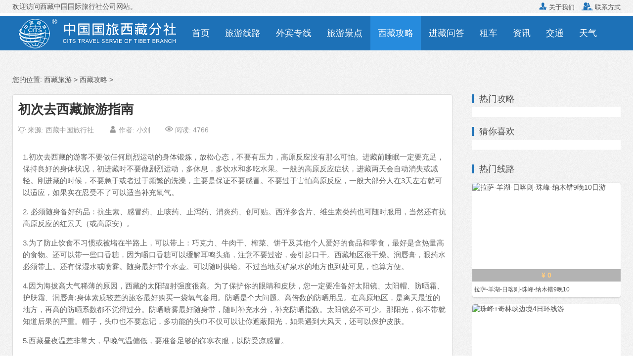

--- FILE ---
content_type: text/html
request_url: http://www.xzcts.com/guide/2.html
body_size: 8671
content:
<!doctype html>
<html>
<head>
<meta http-equiv="Content-Type" content="text/html; charset=utf-8">
<title>初次去西藏旅游指南_西藏中国国际旅行社</title>
<meta name="keywords" content="" />
<meta name="description" content="1.初次去西藏的游客不要做任何剧烈运动的身体锻炼，放松心态，不要有压力，高原反应没有那么可怕。进藏前睡眠一定要充足，保持良好的身体状况，初进藏时不要做剧烈运动，多休息，多饮水和" />
<meta name="viewport" content="width=device-width, initial-scale=1.0, maximum-scale=1.0, minimum-scale=1.0, user-scalable=no" />
<meta http-equiv="Cache-Control" content="no-transform" /> 
<meta http-equiv="Cache-Control" content="no-siteapp" /> 
<meta name="applicable-device" content="pc,mobile">
<meta name="apple-mobile-web-app-capable" content="yes">
<meta name="apple-mobile-web-app-status-bar-style" content="black">
<meta name="format-detection" content="telephone=no" />
<meta http-equiv="X-UA-Compatible" content="chrome=1">
<script type="text/javascript" src="https://apps.bdimg.com/libs/zepto/1.1.3/zepto.min.js"></script>
<link rel="stylesheet"  href="/skin/shu/css/style.css" type="text/css" />
<link rel="icon" href="/skin/shu/images/logo-32x32.png" sizes="32x32" />
<link rel="icon" href="/skin/shu/images/logo-192x192.png" sizes="192x192" />
<link rel="apple-touch-icon-precomposed" href="/skin/shu/images/logo-180x180.png" />
<meta name="msapplication-TileImage" content="/skin/shu/images/logo-270x270.png" />
<!--[if lt IE 9]><script src="/skin/shu/js/html5.js"></script><![endif]-->
<script src="/e/data/js/ajax.js" type="text/javascript"></script>
<style type="text/css">
.header-p-c { position: fixed; left: 0; bottom: 10%; height: 90%; z-index: 10; width: 100%; background-color: #fff; display: none; }
.header-p-c-l { width: 25%; float: left; background-color: #fff; overflow-y: scroll!important; height: 100%; }
.header-p-c-r { width: 75%; float: right; background-color: #red; }
.header-p-c-l ul li { padding: 16px 4px; display: block; text-align: center; }
.header-p-c-l ul li a { color: #666; }
.header-p-c-l ul li a:hover { color: #000; }
.header-p-c-l ul li.aa { border: 1px solid #bfc5c8; border-top: none; background: #fff; cursor: hand; }
.header-p-c-l ul li.bb { border-bottom: 1px solid #bfc5c8; cursor: hand; background-color: #f8f8f8; color: #f5692c; border-left: 2px solid #f5692c; }
.header-p-c-r { height: 100%; overflow-y: scroll!important; }
.list2 { text-align: left; background: #f8f8f8; height: 100%; overflow-y: scroll!important; }
.dis { display: block; height: 100%; overflow-y: scroll!important; }
.undis { display: none; }
.open { display: block; }
</style>
</head>
<body class="post-template-default single single-post postid-1432 single-format-standard">
<div class="header-phone">
    <div id="wap-header"><div class="back-btn"><span class="back-btn-icon"></span></div><span class="f_white"><a href="http://www.xzcts.com/">西藏中国国际旅行社</a></span><div class="nav-btn"><span class="nav-btn-icon"></span></div></div>
    <div id="wap-nav">
	  <ul>
	     <li class="hover"><a href="/"><span>首页</span></a></li><li><a href="/sight/">旅游景点</a></li>
		 <li><a href="/tours/" class="first">旅游线路</a></li><li><a href="/tibet/">外宾进藏</a></li>
		 <li><a href="/tours/gty/">跟团游</a></li><li><a href="/tibet/guide/1079.html">入藏函</a></li>
		 <li><a href="/car/">西藏租车</a></li><li><a href="/traffic/">进藏交通</a></li>
		 <li><a href="/wenda/">赴藏问答</a></li><li><a href="/guide/">西藏攻略</a></li>
		 <li><a href="/news/">旅游新闻</a></li><li><a href="/tianqi/">西藏天气</a></li>
	   </ul>
	</div>
  <div class="header-p-b">
    <ul>
	  <li><a href="/"><i class="iconfont">&#xe681;</i><span>首页</span></a></li>
      <li><a href="/tours/gty/" title="旅游线路"><i class="iconfont">&#xe61b;</i><span>跟团</span></a></li>
      <li><a href="/tibet/" title="外宾去西藏"><i class="iconfont">&#xe663;</i><span>外宾</span></a></li>
      <li><a href="/car/" title="西藏租车"><i class="iconfont">&#xe618;</i><span>租车</span></a></li>
      <li><a href="/wenda/" title="进藏问答"><i class="iconfont">&#xe601;</i><span>问答</span></a></li>
    </ul>
  </div>
</div>
<div class="header-top">
    <div class="container clearfix">
        <div class="site-tel-left">
		   欢迎访问<a href="http://www.xzcts.com/" title="西藏旅行社">西藏中国国际旅行社</a>公司网站。
        </div>
        <div class="site-tel-top">
            <a href="/about/about.html" title="关于西藏国旅"><i class="fa iconfont">&#xe6b2;</i> 关于我们</a>
            <a href="/about/contact.html"><i class="fa iconfont">&#xe6d4;</i> 联系方式</a>
		</div>
    </div>
</div>
<div class="header">
	<div class="container">	
        <div class="site-nav">
            <ul>
			    <li class="logo-pc-top"><div class="logo-pc"><a href="http://www.xzcts.com/" title="西藏中国国际旅行社"><img src="/skin/shu/images/logo-pc.png"></a></div></li>
                <li><a href="/" id="pc-nav01">首页</a></li>
                <li><a href="/tours/" id="pc-nav06">旅游线路</a></li>
                <li><a href="/tibet/" id="pc-nav040">外宾专线</a></li>
                <li><a href="/sight/" id="pc-nav08">旅游景点</a></li>  
				<li><a href="/guide/" id="pc-nav18">西藏攻略</a></li>
				<li><a href="/wenda/" id="pc-nav21">进藏问答</a></li>
				 <li><a href="/car/" id="pc-nav0">租车</a></li>
                <li><a href="/news/" id="pc-nav19">资讯</a></li>
                <li><a href="/traffic/" id="pc-nav24">交通</a></li>
				<li><a href="/tianqi/" id="pc-nav23">天气</a></li> 
            </ul>
        </div>
	</div>
</div>
<div class="container">
  <div class="curNav clearfix">您的位置: <a href="http://www.xzcts.com/">西藏旅游</a>&nbsp;>&nbsp;<a href="/guide/">西藏攻略</a>&nbsp;>&nbsp;</div>
  <div class="clearfix"></div>
  <div class="content-wrap">
    <div class="content">
	  <div class="article-infos">
		  <div class="article-header">
			<h1 class="article-title">初次去西藏旅游指南</h1>
			<ul class="article-meta">
			  <li class="meta-likes"><i class="iconfont">&#xe9e2;</i> 来源: <a href='http://www.ctsxz.com/' target=_blank>西藏中国旅行社</a></li>
			  <li class="meta-views"><i class="iconfont">&#xe61f;</i> 作者: <a href='mailto:'>小刘</a></li>
			  <li class="meta-views"><i class="iconfont">&#xe6e0;</i> 阅读: <script src="/e/public/ViewClick/?classid=18&id=2&addclick=1"></script></li>
			  <!-- 更新时间：2018-06-15 09:22 -->
			</ul>
		  </div>
		  <div class="article-content">
			<p>1.初次去西藏的游客不要做任何剧烈运动的身体锻炼，放松心态，不要有压力，高原反应没有那么可怕。进藏前睡眠一定要充足，保持良好的身体状况，初进藏时不要做剧烈运动，多休息，多饮水和多吃水果。一般的高原反应症状，进藏两天会自动消失或减轻。刚进藏的时候，不要急于或者过于频繁的洗澡，主要是保证不要感冒。不要过于害怕高原反应，一般大部分人在3天左右就可以适应，如果实在忍受不了可以适当补充氧气。</p>
<p>2. 必须随身备好药品：抗生素、感冒药、止咳药、止泻药、消炎药、创可贴。西洋参含片、维生素类药也可随时服用，当然还有抗高原反应的红景天（或高原安）。</p>
<p>3.为了防止饮食不习惯或被堵在半路上，可以带上：巧克力、牛肉干、榨菜、饼干及其他个人爱好的食品和零食，最好是含热量高的食物。还可以带一些口香糖，因为嚼口香糖可以缓解耳鸣头痛，注意不要过密，会引起口干。西藏地区很干燥。润唇膏，眼药水必须带上。还有保湿水或喷雾。随身最好带个水壶。可以随时供给。不过当地卖矿泉水的地方也到处可见，也算方便。</p>
<p>4.因为海拔高大气稀薄的原因，西藏的太阳辐射强度很高。为了保护你的眼睛和皮肤，您一定要准备好太阳镜、太阳帽、防晒霜、护肤霜、润唇膏;身体素质较差的旅客最好购买一袋氧气备用。防晒是个大问题。高倍数的防晒用品。在高原地区，是离天最近的地方，再高的防晒系数都不觉得过分。防晒喷雾最好随身带，随时补充水分，补充防晒指数。太阳镜必不可少。那阳光，你不带就知道后果的严重。帽子，头巾也不要忘记，多功能的头巾不仅可以让你遮蔽阳光，如果遇到大风天，还可以保护皮肤。</p>
<p>5.西藏昼夜温差非常大，早晚气温偏低，要准备足够的御寒衣服，以防受凉感冒。</p>
<p>6. 西藏各地气候差距比较大，一般说来，西藏旅游的最佳时间是5-9月，最佳旅游季节也是5-9月，雨季高原的含氧量相对充足，内地最热的7.8月份西藏平均气温18度，天气相对怡人。适合避暑旅游。</p>
<p>7. 高原地区气候变化迅速。最好贴身穿一件速干衣（最好短袖），外面加一件长袖纯棉卫衣。足可以应付7-8月份早中晚的天气。当然，行李里面必须有一件冲锋衣。到海拔高的地方就能用到，通常海拔提高1000米，气温下降6度。如果不是徒步，一般不需要穿专业户外、涉水鞋。只要舒服一点的平底鞋足矣。装备品质要好，关键时刻你就会发现品质的重要性。现在市场上户外品牌很多。如果自驾最好带着睡袋。因为路途中如果需要住在沿途老乡家里。睡袋可以保证你的卫生。</p>
<p>8.在平原地区的小病，在高原地区可不容忽视，小小的感冒，到了那雪域高原就可能引发肺水肿。随身携带的药要有：镇痛药（要药效强的，哪怕是抑制中枢神经的。至少可以让你有足够的精神到找到医院）、清火药、抗生素药、晕车药、拉肚子药、急救盒、云南白药喷雾或胶囊（如果有伤口，可以把胶囊里的药粉直接敷到伤口）、藿香正气、感冒药、红花油。如果是自驾，要在车上放几个氧气袋。需要可以带点葡萄糖或红牛。可以在您当地的大药房可以购买有红景天成分的胶囊或口服液，进藏前一周服用。</p>
<p>9.进藏换一些零钱。一元一元的和十元十元的。西藏人不接收硬币。上厕所一元钱。在景点很多孩子都伸手要钱。你可以不给。如果给，有的时候一个孩子会叫来一群孩子，一起向你要钱。进寺庙拜佛，可以根据心意，在功德箱里投10元或1元或毛的纸币。在八角街买东西，最好给正好的零钱，否则卖家不愿意找钱给你，缠着你买更多的东西。拉萨地区打车10元钱，不打表，不讲价。当然只是市区范围内。如果坐人力三轮车一般是3~5元每人。如果是跟旅行团走。去纳木错和日喀则，你最好选择大巴车的左手边。那边的风景不错。回程方向相反。大多数旅行团的旅游巴士都是座位终身制。另外你最好选择坐在倒数第二个位置。虽然车身后面比较颠簸。但西藏的旅游大巴没有空调。整个车厢除了司机旁边有窗户就是倒数第二座两边各有一个窗户。你可以打开窗户透气，比闷着舒服多了。</p>
<p>10. 西藏境内有200多万人口，主要从事农牧业和手工业，居民以藏族为主体，藏族的主食为糌粑、酥油茶、牛羊肉、青稞酒。藏族是勤劳、好客的民族，每逢节日，重要仪式及尊贵的客人来临，总要敬献&ldquo;哈达&rdquo;，青稞酒，酥油茶，以示庆祝。西藏的节庆很多，最重要的有藏历新年，雪顿节，沐浴节，望果节等。藏族是一个笃信佛教的民族，受宗教影响极为深刻，生活中禁忌的内容很多，因此游客进藏旅游千万注意尊重藏民族的风俗习惯及禁忌，以免引起不必要的麻烦。</p>
<p>&nbsp;</p>		  
		  </div>
		  <div class="tags_list">Tags： 			</div>
			<div class="wap_weixin">
			  <dl>
			    <dt>添加微信好友，随时解答您的进藏疑问！</dt>
				<dd><img src="/skin/shu/images/wap_weixin.jpg"></dd>
				<dd>手机微信号：<span>13908913899</span></dd>
			  </dl>
			</div>
	  </div>
      <div class="article-nav clearfix"> <span class="article-nav-prev">上一篇：<a href='/guide/1.html'>外国人进藏许可证</a> </span> <span class="article-nav-next">下一篇：<a href='/guide/3.html'>女性进藏注意事项</a> </span> </div>
      <div class="widget widget_spots">
        <header>
          <h3>推荐线路</h3>
        </header>
        <div class="inner inner2">
          <ul>
		    <!-- 推荐线路 -->
			             <li><a href="/tours/107.html" target="_blank"><i class="iconfont">&#xe790;</i>拉萨-纳木错-林芝-波密-岗云杉林-米堆-然乌-日喀则-珠峰11晚12日游</a><span>5580元/人</span></li>
                        <li><a href="/tours/117.html" target="_blank"><i class="iconfont">&#xe790;</i>林芝-巴松错-鲁朗林海-雅鲁藏布大峡谷 篝火 3日游</a><span>1250元/人</span></li>
                        <li><a href="/tours/99.html" target="_blank"><i class="iconfont">&#xe790;</i>拉萨-纳木措-日喀则-珠峰大本营7晚8日</a><span>3080元/人</span></li>
                        <li><a href="/tours/101.html" target="_blank"><i class="iconfont">&#xe790;</i>拉萨-纳木错-林芝-波密-岗云杉林-米堆 -然乌湖7晚8日</a><span>3980元/人</span></li>
                        <li><a href="/tours/98.html" target="_blank"><i class="iconfont">&#xe790;</i>拉萨-羊湖-纳木错-林芝-巴松措-大峡谷7晚8日</a><span>3160元/人</span></li>
                        <li><a href="/tours/120.html" target="_blank"><i class="iconfont">&#xe790;</i>林芝-波密-岗云杉林-米堆冰川-然乌湖4日游</a><span>2060元/人</span></li>
                        <li><a href="/tours/104.html" target="_blank"><i class="iconfont">&#xe790;</i>拉萨-纳木错-林芝-巴松措-大峡谷-日喀则-珠峰10晚11日游</a><span>4360元/人</span></li>
                        <li><a href="/tours/152.html" target="_blank"><i class="iconfont">&#xe790;</i>拉萨-林芝-波密-岗云杉林-米堆-然乌-日喀则8晚9日游</a><span>4980元/人</span></li>
                        <li><a href="/tibet/tours/84.html" target="_blank"><i class="iconfont">&#xe790;</i>拉萨-林芝-珠峰-日喀则-纳木错 12日11晚</a><span>6600元/人</span></li>
                        <li><a href="/tibet/tours/136.html" target="_blank"><i class="iconfont">&#xe790;</i>17 Days Kailash Manasarovar & Guge Kingdom Exploration Tour</a><span>15100元/人</span></li>
                      </ul>
        </div>
      </div>
    </div>
  </div>
  <div class="sidebar">
    <div class="widget widget_spots">
      <header>
        <h3>热门攻略</h3>
      </header>
      <div class="inner inner2">
        <ul>
		 	
        </ul>
      </div>
      <header>
        <h3>猜你喜欢</h3>
      </header>
      <div class="inner inner2">
        <ul>
         <!--内容页tag相关-->
 <!--内容页tag//end -->
        </ul>
      </div>
    </div>
	<!-- 热门线路_右侧 -->
	<div class="widget widget_rmxl">
	  <header>
        <h3>热门线路</h3>
      </header>
       <ul class="inner">
	    		<li>
		<a href="/tibet/tours/80.html" target="_blank" title="拉萨-羊湖-日喀则-珠峰-纳木错9晚10日游">
		<div class="pic">
			<img src="/d/file/20180531/57dcb4b14ffae116b07377a1d3b59bb9.jpg" alt="拉萨-羊湖-日喀则-珠峰-纳木错9晚10日游" />
			<span>¥ 0</span>		</div>
		<div class="con">拉萨-羊湖-日喀则-珠峰-纳木错9晚10</div>
		</a>		</li>
				<li>
		<a href="/tours/116.html" target="_blank" title="珠峰+奇林峡边境4日环线游">
		<div class="pic">
			<img src="/d/file/20191213/26cd4922b125c111769b2df4763b4b95.jpg" alt="珠峰+奇林峡边境4日环线游" />
			<span>¥ 1560</span>		</div>
		<div class="con">珠峰+奇林峡边境4日环线游</div>
		</a>		</li>
				<li>
		<a href="/tibet/tours/130.html" target="_blank" title="10 Days Lhasa, Everest Base Camp and Namtso Lake Tour">
		<div class="pic">
			<img src="/d/file/20180530/c331e86e8b4706d473585b78b3428464.jpg" alt="10 Days Lhasa, Everest Base Camp and Namtso Lake Tour" />
			<span>¥ 8500</span>		</div>
		<div class="con">10 Days Lhasa, Everest Base Camp a</div>
		</a>		</li>
				<li>
		<a href="/tours/117.html" target="_blank" title="林芝-巴松错-鲁朗林海-雅鲁藏布大峡谷 篝火 3日游">
		<div class="pic">
			<img src="/d/file/20180530/919e2a7601bd0055ebb8eb79536d9088.jpg" alt="林芝-巴松错-鲁朗林海-雅鲁藏布大峡谷 篝火 3日游" />
			<span>¥ 1250</span>		</div>
		<div class="con">林芝-巴松错-鲁朗林海-雅鲁藏布大峡</div>
		</a>		</li>
				
	   </ul> 
    </div>
	<!-- 热门线路_右侧//end -->
  </div>
</div>
<div class="customtrip" style="background-image: url(/skin/shu/images/frombanner.jpg)" id="formbanner" name="formbanner">
    <div class="formbg-rgba">
    
    <div class="container pb45 clearfix">
        <div class="customtrip-intro fromleft">
            <header>
                <h2>西藏中国国际旅行社</h2>
                <h4>中国国旅，天下一家</h4>
            </header>
            <p class="item-01">多年行业服务经验 、<strong>始终专注做好一件事</strong></p>
            <p class="item-02">不用辛苦看攻略、做预订、查签证资料</p>
            <p class="item-02">不止机票+酒店，帮你搞定一切</p>
            <p class="item-03">为你私人定制一次难忘的旅行</p>
        </div>
        <div class="customtrip-form fromright">
            <form id="formbook" name="formbook" method="post">
                <div class="item">
                    <label for="name">姓名</label>
                    <input type="text" class="name-input" id="name" name="name">
                    <i class="iconfont iconfont-color">&#xe61f;</i>
                </div>
                <div class="item">
                    <label>
                    	<select name="wechat1" class="form-select">
                            <option value="WeChat" selected="">微信</option>
                            <option value="Line">Line</option>
                            <option value="WhatApp">WhatApp</option>
                            <option value="Skype">Skype</option>
                        </select>
                    </label>
                    <input type="text" name="weachatid" id="weachatid" class="name-input" style="margin-left:5px;width:75%;">
                    <i class="iconfont iconfont-color">&#xe703;</i>
                </div>
                <div class="item item-phone">
                    <label for="phone">手机</label>
                    <input name="phone" type="text" id="phone" class="name-input">
                    <i class="iconfont iconfont-color">&#xe6dd;</i>
                </div>
                <div class="item item-email">
                    <label for="email">邮箱</label>
                    <input type="text" class="name-input" id="email" name="email" >
                    <i class="iconfont iconfont-color">&#xe6b7;</i>
                </div>
                <div class="item item-remark">
                    <label for="remark">备注</label>
                    <textarea name="remark" id="remark" rows="4" placeholder="您的描述越详细获得信息越准确，例如旅行时间、人数、感兴趣的景点或者问题等。"></textarea>
                </div>
                <div class="actions">
                    <input type="button" value="快速提交" class="sendButton" onClick="check_comments_1('formbook',0,0)">
                </div>
            </form>
            
        </div>
    </div>
    </div>
</div>
<div class="footer-faqs">
	<div class="container">
		<div class="inner">
			<h4>常见问题：</h4>
			<ul>
                <li><a href="/about/shop-amount.html" target="_blank">购物店说明</a></li>
                <li><a href="/about/self-financed.html" target="_blank">自费项目说明</a></li>
                <li><a href="/about/contract.html" target="_blank">旅游合同</a></li>
                <li><a href="/car/" target="_blank">租车包车</a></li>
                <li><a href="/about/pay.html" target="_blank">支付方式</a></li>
			</ul>
		</div>
	</div>
</div>
<div class="footer">
	<div class="container">
		<div class="brand">
		  <a href="http://www.xzcts.com/" title="西藏中国国际旅行社"><img src="/skin/shu/images/ft_logo.png" border="0"></a> 
		</div>
		<div class="inner">
		    <ul class="aboutlinks">
				<li><a href="/about/about.html">关于我们</a></li>
                <li><a href="/about/contact.html">联系我们</a></li>
				<li><a href="/about/copyright.html">版权声明</a></li>
				<li><a href="/about/pay.html">付款方式</a></li>
			</ul>
			<p>电话：0891-6349799 公司地址：拉萨市民族北路1号国旅广场</p>
			<p>国旅联系手机：13908913899 (微信同号) 备案号：<a href="https://beian.miit.gov.cn/" target="_blank" rel="nofollow">藏ICP备2024000861号</a></p>
			<p>Copyright &copy; 2007-2024 <a href="http://www.xzcts.com/">中国国旅西藏分社</a> xzcts.com</p>
		</div>
		<div class="wechat">
			<span class="tit"><i class="fa iconfont">&#xe704;</i>微信扫描二维码<br>关注我们</span>
			<img src="/skin/shu/images/wechat.jpg">
		</div>
    </div>
</div>
<script type="text/javascript" src="/skin/shu/js/clipboard.min.js"></script>
<script type="text/javascript" src="/skin/shu/js/common.js"></script>
<script type="text/javascript" src="/skin/shu/js/jquery.min.js"></script>
<script type="text/javascript" src="/skin/shu/js/main.js"></script>
<script type="text/javascript">
	$(document).ready(function () {
	//导航样式
		$('#pc-nav18').addClass('cur');

	});
</script> 
</body>
</html>


--- FILE ---
content_type: text/html; charset=utf-8
request_url: http://www.xzcts.com/e/public/ViewClick/?classid=18&id=2&addclick=1
body_size: 54
content:
document.write('4766');

--- FILE ---
content_type: text/css
request_url: http://www.xzcts.com/skin/shu/css/style.css
body_size: 25614
content:
/*!
 * Theme Name & Copyright: Tibet China Travel Service
 * Version: xzcts.com 1.3_2024.2.13(1)
 */

html{font-family:sans-serif;-ms-text-size-adjust:100%;-webkit-text-size-adjust:100%}
body{margin:0;font-family:"noto sans",sans-serif;font-size:14px; background:url(../images/bg.jpg) repeat;position:relative;line-height:1.4;color:#555;overflow-x:hidden}
article,aside,details,figcaption,figure,footer,header,hgroup,main,menu,nav,section,summary{display:block}
audio,canvas,progress,video{display:inline-block;vertical-align:baseline}
audio:not([controls]){display:none;height:0}
[hidden],template{display:none}
a{background-color:transparent}
a:active,a:hover{outline:0}
abbr[title]{border-bottom:1px dotted}
/*b,strong{font-weight:700}*/
dfn{font-style:italic}
mark{background:#ff0;color:#000}
small{font-size:80%}
sub,sup{font-size:75%;line-height:0;position:relative;vertical-align:baseline}
sup{top:-.5em}
sub{bottom:-.25em}
img{border:0}
svg:not(:root){overflow:hidden}
figure{margin:1em 40px}
hr{-webkit-box-sizing:content-box;-moz-box-sizing:content-box;box-sizing:content-box;height:0}
pre{overflow:auto}
code,kbd,pre,samp{font-family:monospace,monospace;font-size:1em}
button,input,optgroup,select,textarea{color:inherit;font:inherit;margin:0}
button{overflow:visible}
button,select{text-transform:none}
button,html input[type=button],input[type=reset],input[type=submit]{-webkit-appearance:button;cursor:pointer}
button[disabled],html input[disabled]{cursor:default}
button::-moz-focus-inner,input::-moz-focus-inner{border:0;padding:0}
input{line-height:normal}
input[type=checkbox],input[type=radio]{-webkit-box-sizing:border-box;-moz-box-sizing:border-box;box-sizing:border-box;padding:0}
input[type=number]::-webkit-inner-spin-button,input[type=number]::-webkit-outer-spin-button{height:auto}
input[type=search]{-webkit-appearance:textfield;-webkit-box-sizing:content-box;-moz-box-sizing:content-box;box-sizing:content-box}
input[type=search]::-webkit-search-cancel-button,input[type=search]::-webkit-search-decoration{-webkit-appearance:none}
fieldset{border:1px solid silver;margin:0 2px;padding:.35em .625em .75em}
legend{border:0;padding:0}
textarea{overflow:auto}
optgroup{font-weight:700;/*--6.3--*/display:block;}
table{border-collapse:collapse;border-spacing:0}
td,th{padding:0}
*{-webkit-box-sizing:border-box;-moz-box-sizing:border-box;box-sizing:border-box}
:after,:before{-webkit-box-sizing:border-box;-moz-box-sizing:border-box;box-sizing:border-box}
html{font-size:12px;-webkit-tap-highlight-color:transparent}
button,input,select,textarea{font-family:inherit;font-size:inherit;line-height:inherit}
figure{margin:0}
img{vertical-align:middle}
hr{margin-top:20px;margin-bottom:20px;border:0;border-top:1px solid #eee}
[role=button]{cursor:pointer}
fieldset{padding:0;margin:0;border:0;min-width:0}
legend{display:block;width:100%;padding:0;margin-bottom:20px;font-size:21px;line-height:inherit;color:#333;border:0;border-bottom:1px solid #e5e5e5}
label{display:inline-block;max-width:100%;margin-bottom:5px;font-weight:700}
input[type=search]{-webkit-box-sizing:border-box;-moz-box-sizing:border-box;box-sizing:border-box}
input[type=checkbox],input[type=radio]{margin:4px 0 0;margin-top:1px\9;line-height:normal}
input[type=file]{display:block}
input[type=range]{display:block;width:100%}
select[multiple],select[size]{height:auto}
input[type=checkbox]:focus,input[type=file]:focus,input[type=radio]:focus{outline:thin dotted;outline:5px auto -webkit-focus-ring-color;outline-offset:-2px}
output{display:block;padding-top:7px;font-size:14px;line-height:1.42857143;color:#555}
input[type=search]{-webkit-appearance:none}
@font-face {
  font-family: 'iconfont';
  src: url('../font/iconfont.eot');
  src: url('../font/iconfont.eot?#iefix') format('embedded-opentype'),
  url('../font/iconfont.woff') format('woff'),
  url('../font/iconfont.ttf') format('truetype'),
  url('../font/iconfont.svg#iconfont') format('svg');
}
.iconfont{
  font-family:"iconfont" !important;
  font-size:16px;font-style:normal;
  -webkit-font-smoothing: antialiased;
  -webkit-text-stroke-width: 0.2px;
  -moz-osx-font-smoothing: grayscale;
}

h1,h2,h3,h4,h5,h6{margin:0;padding:0;font-weight:400}
ol,ul{margin:0;padding:0;list-style:none}
dd,dl,dt{margin:0;padding:0}
embed,iframe,video{max-width:100%}
img{max-width:100%}
.pull-right{float:right!important}
.pull-left{float:left!important}
.hide{display:none!important}
.show{display:block!important}
.text-hide{font:0/0 a;color:transparent;text-shadow:none;background-color:transparent;border:0}
.hidden{display:none!important}
.affix{position:fixed}
.clearfix:after,.clearfix:before,.container:after,.container:before{display:table;content:"";line-height:0}
.clearfix:after,.container:after{clear:both}
.thumb,a,input{-webkit-transition:all .3s ease-in-out;-moz-transition:all .3s ease-in-out;transition:all .3s ease-in-out}
a{color:#555;text-decoration:none}
a:focus,a:hover{text-decoration:none}
a:hover{color:#1D71B7}
a:focus{outline:0;color:#555}
.fs-14 { font-size:14px;}
.fs-16 { font-size:16px;}
.mt_10 { margin-top:10px;}
.mt_6 { margin-top:6px;}
.f_ye {color:#FF6600;}

.f_white a{color:#FFF;}
.f_white a:hover{color:#FFFFDD;}

.ico1 li { padding-left: 16px; background: url(../images/ico-1.gif) 7px 11px no-repeat; }
.ico2 li { padding-left: 16px; background: url(../images/ico-2.gif) 6px 11px no-repeat; }
.ico3 li { padding-left: 16px; background: url(../images/ico-3.gif) 7px 11px no-repeat; }

/*-- base style_end--*/
.container{max-width:1230px;text-align:left;position:relative;margin:0 auto;padding-left:0px;padding-right:0px}
@media (max-width:544px){.container{padding-left:10px;padding-right:10px}
}
.content-wrap{width:100%;float:left;margin-bottom:15px}
.content{position:relative;margin-right:340px;}
.sidebar{float:left;width:300px;margin-left:-300px}
@media (max-width:1024px){
.content-wrap{float:none}
.content{margin-left:0;margin-right:0;}
.sidebar{float:none;width:auto;margin-left:0;}
.home-content-right .content{margin-right:0;margin-left:0}
.home-content-right .sidebar{margin-left:0}
}
@media (min-width:1024px) and (max-width:1100px){
    .content{width: 70%; float: left; }
    .sidebar{width: 27%; float: right;}
}
.title-base{height:18px;margin-bottom:15px}
.title-base:after,.title-base:before{display:table;content:"";line-height:0}
.title-base:after{clear:both}
.title-base h3{float:left;font-size:18px;line-height:1}
.title-base h3 small{margin-left:15px;}
.title-base .links{float:right}
.title-base .links a{float:left;margin-left:21px;position:relative;color:#999}
.title-base .links a:hover{color:#1D71B7}
.title-base .links a::after{position:absolute;top:3px;right:-11px;content:'';background-color:#dfdfdf;width:1px;height:14px}
.title-base .links a:last-child{margin-right:0}
.title-base .links a:last-child::after{display:none}
.title-base .links a.on{color:#1D71B7}
@media (max-width:768px){.title-base{margin-bottom:10px;height:16px}
.title-base h3{font-size:16px;font-weight:700}
.title-base .links{font-size:12px;margin-top:2px}
.title-base .links a::after{height:12px;top:1px}
}
@media (max-width:544px){.title-base{height:14px;margin-bottom:5px}
.title-base h3{font-size:14px}
.title-base .links{font-size:10px;margin-top:0}
.title-base .links a{margin-left:16px}
.title-base .links a::after{height:10px;top:1px;right:-9px}
}
.sidebar .title-base{border-left:4px solid #1D71B7;padding-left:10px}
.leader-title{margin-bottom:30px;position:relative;height:240px;justify-content:center;align-items:center;display:-webkit-flex}
.leader-title .container{text-align:center}
.leader-title h1{margin:0;display:inline-block;font-size:36px;font-weight:400;color:#fff;position:relative;padding-top: 8%!important;}
.leader-title h1::after,.leader-title h1::before{position:absolute;top:59%;content:'';width:32px;height:1px;background-color:#fff}
.leader-title h1::before{left:-42px}
.leader-title h1::after{right:-42px}
.leader-title h3{margin-top:5px;font-size:18px;line-height:1.5;color:#fff}
@media (max-width:768px){.leader-title{height:160px;margin-bottom:15px}
.leader-title h1{font-size:27px}
.leader-title h3{font-size:14px}
}
@media (max-width:544px){.leader-title{height:120px}
.leader-title h1{font-size:16px;font-weight:700}
.leader-title h3{font-size:12px}
}
.leader-banner{position:relative}
.leader-banner .inner{position:absolute;bottom:0;left:0;right:0;padding:30px 0;background-color:rgba(0,0,0,.5);justify-content:center;align-items:center;display:-webkit-flex}
.leader-banner .container{text-align:center}
.leader-banner h1{display:none}
.leader-banner h2{margin-bottom:10px;display:inline-block;font-size:30px;font-weight:400;color:#fff}
.leader-banner p{margin:5px 0;font-size:14px;color:#fff}
.iselect{position:absolute;z-index:999;padding:2px;background-color:#fff;border-radius:2px;border:1px solid #1D71B7;max-height:213px;overflow-y:auto;display:none}
.iselect::-webkit-scrollbar-track-piece{background-color:#fff}
.iselect::-webkit-scrollbar{width:8px}
.iselect::-webkit-scrollbar-thumb{background-color:#ddd;-webkit-border-radius:0;border:2px solid #fff}
.iselect::-webkit-scrollbar-thumb:hover{background-color:#1D71B7}
.iselect li{line-height:30px;height:30px;padding:0 15px;cursor:pointer;border-radius:2px}
.iselect li:hover{color:#fff;background-color:#1D71B7}
.btn{display:inline-block;font-weight:400;text-align:center;white-space:nowrap;vertical-align:middle;cursor:pointer;user-select:none;border:1px solid transparent;padding:12px 36px;line-height:1;font-size:16px;border-radius:100px;-webkit-transition:all .2s ease-in-out;transition:all .2s ease-in-out}
.btn.focus{text-decoration:none}
.btn.active,.btn:active{background-image:none;outline:0;box-shadow:inset 0 3px 5px rgba(0,0,0,.125)}
.btn.disabled,.btn:disabled{cursor:default;opacity:.65;box-shadow:none}
.btn-default{color:#fff;background-color:#1D71B7}
.btn-default:hover{color:#fff;background-color:#e65c20}
.btn-default.active,.btn-default:active,.btn-default:focus{color:#fff}
.btn-order{color:#fff;background-color:#FE6A5E}
.btn-order:hover{color:#fff;background-color:#fe5c4f}
.btn-order.active,.btn-order:active,.btn-order:focus{color:#fff}
.btn-default-outline{color:#1D71B7;border-color:#1D71B7;background:0 0}
.btn-default-outline:hover{color:#fff;background-color:#1D71B7}
a.btn.disabled,fieldset[disabled] a.btn{pointer-events:none}
.btn-block{display:block;width:100%}
.btn-block+.btn-block{margin-top:5px}
.image-container{text-align:center;padding-top:15px;padding-bottom:15px;background-color:#fff;border-bottom:2px solid #DFE1E2;border-radius:3px}
.image-header{margin-bottom:30px}
.image-title{margin:0 0 7.5px}
.image-meta{color:#999}
.image-content img{height:auto}
.image-navigation{margin-top:30px;margin-bottom:30px}
.image-navigation a{padding:7px 15px;display:inline-block;border-radius:2px;background-color:#1D71B7;opacity:1;color:#fff}
.image-navigation a:hover{opacity:.8}
.image-caption,.image-description{margin:0 auto 30px;max-width:600px}
@media (max-width:1024px){.image-title{font-size:18px}
}
.error404{background-color:#fff}
.f404{padding:150px 15px;text-align:center}
.f404 h3{font-weight:400;font-size:20px;color:#999;margin:30px 0}
.f404 a{padding:7px 15px 8px;border:1px solid #5CB85C;color:#5CB85C;border-radius:2px;font-size:14px}
.f404 a:hover{background-color:#5CB85C;color:#fff}
@media (max-width:768px){.f404{padding-top:100px;padding-bottom:100px}
.f404 h3{font-size:15px}
}
@media (max-width:544px){.f404{padding-top:80px;padding-bottom:60px}
.f404 a{font-size:12px;padding:7px 15px}
}
.sidebar .affix{position:fixed;top:30px;width:300px}
@media (max-width:1024px){.sidebar .affix,.sidebar .affix-bottom{position:relative!important;top:0!important;width:auto}
}
.widget{position:relative;margin-bottom:30px;}
@media (max-width:768px){.widget{margin-bottom:15px}
}
.widget header{margin-bottom:15px;border-left:4px solid #1D71B7;padding-left:10px;margin-bottom:15px;height:18px}
.widget header:after,.widget header:before{display:table;content:"";line-height:0}
.widget header:after{clear:both}
.widget header h3{float:left;font-size:18px;line-height:1}
.widget header .links{float:right}
.widget header .links a{float:left;margin-left:21px;position:relative;color:#999}
.widget header .links a:hover{color:#1D71B7}
.widget header .links a::after{position:absolute;top:3px;right:-11px;content:'';background-color:#dfdfdf;width:1px;height:14px}
.widget header .links a:last-child{margin-right:0}
.widget header .links a:last-child::after{display:none}
.widget header .links a.on{color:#1D71B7}
@media (max-width:768px){.widget header{height:16px;margin-bottom:10px}
.widget header h3{font-weight:700;font-size:16px}
}
@media (max-width:544px){.widget header{height:14px}
.widget header h3{font-size:14px}
}
.widget ul:after,.widget ul:before{display:table;content:"";line-height:0}
.widget ul:after{clear:both}
.widget_custom ul{background-color:#F8F8F8;border-radius:2px 2px 0 0}
.widget_custom li{padding-left:100px;padding-top:15px;padding-bottom:15px;border-bottom:1px solid #eee}
.widget_custom li .fa{float:left;margin-left:-100px;width:100px;margin-top:3px;font-size:36px;text-align:center}
.widget_custom li p{margin:5px 0 0;font-size:12px;color:#999}
.widget_custom footer{background-color:#F8F8F8;border-radius:0 0 2px 2px;text-align:center;padding:15px}
.widget_safe ul{text-align:center;color:#fff;margin-right:-3%}
.widget_safe li{float:left;width:47%;margin-right:3%}
.widget_safe li a{color:#fff;display:block;padding:15px 20px;background-color:#1D71B7}
.widget_safe li a:hover{background-color:#00b8b2}
.widget_safe li a .fa{display:block;font-size:30px}
.widget_safe li a strong{font-weight:400;font-size:16px}
.widget_safe li a p{margin:5px 0 0;font-size:12px;color:#AFF0EE;color:rgba(255,255,255,.7)}
.widget_spots .inner{margin-top:-7px;background-color: #fff;}
.widget_spots dl{overflow:hidden;padding:7px 7px 4px 7px;border-bottom:1px solid #eee}
.widget_spots dt{font-weight:700;margin-bottom:3px;color:#555}
.widget_spots dd a{float:left;margin-right:9px;margin-bottom:3px;color:#777}
.widget_spots dd a:hover{color:#1D71B7}
@media (max-width:544px){.widget_spots .inner{margin-top:0}
}
.widget_counselor .inner{display:block;margin-bottom:15px}
.widget_counselor .inner:last-child{margin-bottom:0}
.widget_counselor footer{background-color:#fff;border:1px solid #eee;border-top:none;position:relative;text-align:center;padding:13px 15px}
.widget_counselor .level{-webkit-transition:all .3s ease-in-out;-moz-transition:all .3s ease-in-out;transition:all .3s ease-in-out;position:absolute;top:-20px;left:50%;width:160px;margin-left:-80px;border-radius:50px;padding:10px 20px;background-color:#1D71B7;color:#fff}
.widget_counselor .tit{display:block;padding:15px 0 10px 0;font-size:16px}
.widget_counselor .intro{-webkit-transition:all .3s ease-in-out;-moz-transition:all .3s ease-in-out;transition:all .3s ease-in-out;overflow:hidden;text-align:left;color:#999}
@media (max-width:768px){.widget_counselor .thumb{width:100%}
.widget_counselor .tit{font-weight:700}
}
.widget_service{background-color:#ddd;border-radius:4px;text-align:center;padding:30px 20px}
.widget_service h3{font-size:18px; margin-top:10px;}
.widget_service p{margin:10px 0;color:#999;line-height:1.5}
@media (max-width:768px){.widget_service h3{font-weight:700}
}
.widget_rmxl{width:100%; height:auto;overflow: hidden;}
.widget_rmxl ul{margin-top:-10px;}
.widget_rmxl li{width:100%; height:auto; margin-top:14px; position: relative; overflow: hidden;background:#fff;box-shadow:0 1px 3px rgba(0,0,0,.2);border-radius:5px;}
.widget_rmxl li a{display: block;}
.widget_rmxl li a div.pic{width:300px; height:200px; position: relative; overflow: hidden;}
.widget_rmxl li a div.pic img{display: block; width:300px; height:200px;}
.widget_rmxl li a div.pic span{display: block; width:300px; height: 25px; background: url(../images/icon_01.png); position: absolute; left: 0; bottom: 0; text-align:center; font: 700 14px/25px "microsoft yahei","SimHei",Arial,sans-serif; color: #F90;opacity:.5;}
.widget_rmxl li a:hover div.pic span{opacity:.9;}
.widget_rmxl li a div.con{height:auto; line-height:1.4;font: 100 12px/20px "microsoft yahei","SimHei",Arial,sans-serif; margin:6px 0px; padding:0px 4px;overflow: hidden;}

@media (max-width:768px){
.widget_rmxl li {width:47%;float:left;display:block;overflow:hidden; margin-right:10px;}
.widget_rmxl li a div.pic, .widget_rmxl li a div.pic img,
.widget_rmxl li a div.pic span {width:100%;height:18px;font-size:12px;line-height:1.4;}
.widget_rmxl li a div.pic, .widget_rmxl li a div.pic img { height:auto;}
}

.widget_cats ul{margin-right:-3%;text-align:center}
.widget_cats ul li{float:left;width:47%;margin-right:3%;margin-top:2.5%}
.widget_cats ul li:nth-child(-n+2){margin-top:0}
.widget_cats ul li a{display:block;padding:10px 10px;background-color:#F8F8F8;border-radius:2px;color:#777}
.widget_cats ul li a:hover{background-color:#1D71B7;color:#fff}
.widget_postlist .largethumb li{margin-bottom:15px}
.widget_postlist .largethumb .thumb{margin-bottom:5px}
.widget_postlist .thumbtitle li{overflow:hidden;padding-left:100px;margin-bottom:10px;padding-bottom:10px;border-bottom:1px solid #eee}
.widget_postlist .thumbtitle li:last-child{margin-bottom:0}
.widget_postlist .thumbtitle .thumb{float:left;margin-left:-100px;width:90px}
.widget_postlist .justtitle a{overflow:hidden;white-space:nowrap;text-overflow:ellipsis;position:relative;display:block;padding:10px 0 10px 14px;border-bottom:1px solid #eee}
.widget_postlist .justtitle a::before{content:'';position:absolute;top:50%;left:0;margin-top:-2px;width:4px;height:4px;border-radius:10px;background-color:#1D71B7}
.widget_postlist .justtitle a:hover{background-color:#F8F8F8}
.widget_text .textwidget{position:relative;overflow:hidden}
.widget_text .textwidget a{color:#1D71B7}
.widget_text .textwidget a:hover{text-decoration:underline}
.widget_text .textwidget p{margin:0 0 10px}
.widget_text .textwidget ul{list-style:disc;margin-left:18px;margin-bottom:10px}
.widget_text .textwidget ol{list-style:decimal;margin-left:18px;margin-bottom:10px}
.leader-xianlu h1{display:none}
.leadpager{line-height:1;margin-top:15px;margin-bottom:-10.5px;font-size:12px;color:#999;text-align:center}
@media (max-width:544px){.leadpager{padding-bottom:15px;margin-bottom:0;border-bottom:1px solid #f6f6f6}
}
.leadpager::before{content:'--- '}
.leadpager::after{content:' ---'}

.pages{margin-bottom:30px;text-align:center;font-size:14px}
.pages b{color:#fff;border:1px solid #1D71B7;background-color:#1D71B7; padding: 4px 6px;}
.pages a{text-decoration:none;border:1px solid #F1F1F1;border-color:#1D71B7;color:#1D71B7;background-color:#fff;padding:4px 10px;}
.pages b.alltotal{padding:4px 10px;}
.pages a:focus,.pages a:hover{border-color:#1D71B7;color:#1D71B7;background-color:#ddd;}

.pagination-loading{text-align:center;padding:15px 0}
.pagination-loading img{max-width:70px}
@media (max-width:768px){.pagination-loading img{max-width:50px}

.pages{margin-bottom:16px;font-size:12px}
.pages b{padding:2px 4px;}
.pages a{padding:2px 4px;}

}
.ias_trigger{margin-bottom:15px;text-align:center}
.ias_trigger a{display:inline-block;padding:7px 15px;border-radius:2px;background-color:#1D71B7;color:#fff}
.header{position:relative;z-index:9;background-color:#1D71B7;}
.logo{float:left;overflow:hidden;margin:10px 0 0 0;height:50px;font-size:1px;line-height:50px;color:#fff}
.logo span{display:none}
.logo a{display:block}
.logo img{display:block;margin-bottom:100px;max-height:40px}

@media (max-width:544px){.logo{height:26px}
.logo img{max-height:26px}
}
.site-tel{position:absolute;z-index:9;right:15px;top:12px;border:1px solid #fff;border-radius:2px;height:34px;line-height:34px;font-size:15px;font-weight:700;padding-right:10px;color:#1D71B7;background-color:#fff}
.site-tel .fa{margin-right:10px;font-size:22px;float:left;height:32px;width:32px;line-height:31px;text-align:center;overflow:hidden;background-color:#1D71B7;color:#fff}
.site-tel small{font-weight:400;font-size:12px;position:relative;top:-1px;margin-left:4px;color:#1D71B7}
@media (max-width:768px){.site-tel{font-size:14px}
}
@media (max-width:544px){.site-tel{top:10px;right:10px;height:26px;line-height:24px;font-size:12px;overflow:hidden;padding-right:5px}
.site-tel .fa{font-size:12px;line-height:24px;width:24px;margin-right:5px}
.site-tel small{font-size:10px}
}
.site-nav{width: 100%;font-size:15px;}
.site-nav>ul>li.menu-item-has-children:hover>a::before{border-top-color:#1D71B7}
.site-nav>ul>li.menu-item-has-children>a{position:relative;padding-right:15px}
.site-nav>ul>li.current-category-ancestor,.site-nav>ul>li.current-menu-item,.site-nav>ul>li.current-menu-parent,.site-nav>ul>li.current-post-ancestor{position:relative}
.site-nav>ul>li.current-category-ancestor::after,.site-nav>ul>li.current-menu-item::after,.site-nav>ul>li.current-menu-parent::after,.site-nav>ul>li.current-post-ancestor::after{}
.category-huaren .site-nav>ul>li.current-category-ancestor::after{display:none}
.site-nav ul{list-style:none;padding:0;margin:0; display: inline-block; margin-bottom: -5px;}
.site-nav ul:after,.site-nav ul:before{display:table;content:"";line-height:0}
.site-nav ul:after{clear:both}
.site-nav ul>li{position:relative;float:left;margin-right:1px}
.site-nav ul>li:hover{z-index:2;background:#268BDD;}
.site-nav ul>li>a{display:block;color:#fff;padding:0 15px;line-height:70px; font-size: 18px;}
.site-nav ul li a:hover,.site-nav ul li.active a:hover,.site-nav ul li:hover>a{color:#fff}
.site-nav ul li.current-category-ancestor>a,.site-nav ul li.current-menu-item>a,.site-nav ul li.current-menu-parent>a,.site-nav ul li.current-post-ancestor>a{color:#fff;background-color:#e65c20}
.category-huaren .site-nav ul li.current-category-ancestor>a{color:#555;background:0 0}
.site-nav ul .sub-menu{-webkit-transition:all .3s ease-in-out;-moz-transition:all .3s ease-in-out;transition:all .3s ease-in-out;visibility:hidden;opacity:0;position:absolute;top:100%;left:50%;z-index:9;margin-top:-25px;background-color:#fff;font-size:14px;padding:6px 0;box-shadow:0 2px 10px rgba(0,0,0,.15);line-height:32px;width:150px;margin-left:-83px;list-style:none;text-align:center;border-radius:0 0 3px 3px}
.site-nav ul .sub-menu::after,.site-nav ul .sub-menu::before{content:'';position:absolute;top:-5px;left:50%;margin-left:-3px;border-left:5px solid transparent;border-right:5px solid transparent}
.site-nav ul .sub-menu::before{border-bottom:5px solid #f0f0f0}
.site-nav ul .sub-menu::after{border-bottom:5px solid #fff;margin-top:1px}
.site-nav ul .sub-menu li{margin-left:0;margin-right:0;float:none}
.site-nav ul .sub-menu li a{display:block;padding:8px 15px;line-height:1.4;border-bottom:none}
.site-nav ul .sub-menu li a:hover{background-color:#eee;color:#555}
.site-nav ul ul .sub-menu{left:100%;margin-left:0;top:-6px}
.site-nav ul ul .sub-menu::after,.site-nav ul ul .sub-menu::before{left:-5px;transform:rotate(-90deg);margin-top:23px}
.site-nav ul ul .sub-menu::after{margin-left:-2px}
@media (max-width:1200px){.site-nav{margin-left:10px}
.site-nav ul>li{margin-right:15px}
.site-nav ul>li>a{padding:0}
.site-nav ul>li.menu-item-has-children>a{padding-right:0}
.site-nav ul li.current-menu-item>a,.site-nav ul li.current-menu-parent>a,.site-nav ul li.current-post-ancestor>a{background-color:#e65c20;color:#fff}
    .site-nav ul>li>a{font-size:16px;}
}
@media (max-width:1024px){.site-nav{clear:both;margin:0;float:none;}
.site-nav ul>li{margin-right:0}
.site-nav ul>li>a{line-height:32px;padding:0 15px!important; font-size: 15px; line-height: 69px;}
.site-nav ul>li.current-menu-item::after,.site-nav ul>li.current-menu-parent::after,.site-nav ul>li.current-post-ancestor::after{bottom:0}
}
@media (max-width:768px){.site-nav{font-size:14px;margin:0}
.site-nav ul>li{margin-right:12px}
.site-nav ul>li>a{padding:0!important; font-size: 12px;}
}
@media (max-width:544px){.site-nav{padding-top:5px;font-size:12px;font-weight:700;margin-left:-10px;margin-right:-10px}
.site-nav ul{display:-moz-box;display:box;display:-webkit-box}
.site-nav ul>li{text-align:center;-webkit-box-flex:1;margin-right:0}
.site-nav ul>li>a{line-height:30px}
}
.focusbox{position:relative;margin-bottom:0}
.focusbox .inner-wrap{z-index:2;position:absolute;left:0;top:0;right:0;bottom:0;justify-content:center;align-items:center;display:-webkit-flex}
.focusbox .inner{color:#fff;text-align:center;}
.focusbox h2{margin:0 0 20px;font-size:48px;font-weight:700;text-shadow:0 2px 3px #5d5d5d; padding-top: 60px;}
.focusbox p{margin:0 0;font-size:24px;text-shadow:0 2px 3px #5d5d5d}
.focusbox .actions{margin-top:50px;text-align:center;}
@media (max-width:1200px){.focusbox h2{margin:0 0 15px;font-size:30px}
.focusbox p{font-size:16px}
.focusbox .actions{margin-top:30px}
}
@media (max-width:1024px){.focusbox h2{margin:0 0 10px;font-size:27px}
.focusbox .actions{margin-top:10px}
}
@media (max-width:768px){.focusbox{margin-bottom:15px}
.focusbox h2{margin:0 0 5px;font-size:20px}
.focusbox p{font-size:14px}
.focusbox .btn{padding:8px 20px;font-size:14px}
}
@media (max-width:544px){.focusbox .pic{height:150px}
.focusbox h2{margin:0 0 5px;font-size:14px;font-weight:700}
.focusbox p{font-size:14px;line-height:1.1}
.focusbox .actions{margin-top:10px}
.focusbox .btn{padding:7px 18px 6px;font-size:12px}
}
@supports (animation-fill-mode:forwards){@ keyframes topshow{from{top:100px;opacity:0}
to{top:0;opacity:1}
}
@-webkit-keyframes topshow{from{top:100px;opacity:0}
to{top:0;opacity:1}
}
.focusbox h2{opacity:0;position:relative;animation:topshow .8s 1;-webkit-animation:topshow .8s 1;animation-delay:.6s;-webkit-animation-delay:.6s;animation-fill-mode:forwards;-webkit-animation-fill-mode:forwards}
.focusbox p{opacity:0;position:relative;animation:topshow .8s 1;-webkit-animation:topshow .8s 1;animation-delay:1.2s;-webkit-animation-delay:1.2s;animation-fill-mode:forwards;-webkit-animation-fill-mode:forwards}
.focusbox .actions a{opacity:0;position:relative;animation:topshow .8s 1;-webkit-animation:topshow .8s 1;animation-delay:2s;-webkit-animation-delay:2s;animation-fill-mode:forwards;-webkit-animation-fill-mode:forwards;font-weight:700;}
}
.tourline-filters{position:absolute;top:50%;left:50%;width:850px;margin-left:-500px;margin-top:-62.5px;background-color:#333;background-color:rgba(0,0,0,.5);color:#fff;padding:15px 30px}
.tourline-filters dl{overflow:hidden;padding-left:80px;margin:15px 0}
.tourline-filters dt{float:left;margin-left:-80px;width:80px;font-size:16px}
.tourline-filters dt i.iconfont{float:left;margin-right:10px;font-size:18px}

.tourline-filters dd a{float:left;margin-left:10px;padding:4px 10px;line-height:15px;border-radius:2px;color:#fff}
.tourline-filters dd a:hover{color:#1D71B7}
.tourline-filters dd a.active{cursor:default;background-color:#1D71B7}
.tourline-filters dd a.active:hover{color:#fff}
@media (max-width:768px){.tourline-filters{padding:5px 15px;margin-top:-52px}
.tourline-filters dd a{margin-left:5px}
}
@media (max-width:544px){.tourline-filters{top:0;left:0;right:0;bottom:0;margin-top:0;margin-left:0;width:auto;padding:15px}
.tourline-filters dl{padding-left:50px}
.tourline-filters dt{margin-left:-50px;width:50px;font-size:10px;font-weight:700;line-height:22px}
.tourline-filters dt .fa{font-size:10px;margin-right:5px}
.tourline-filters dd a{margin-left:1px;padding:6px 7px 4px;font-size:10px;line-height:1}
}
.tourline-header{margin-bottom:20px;position:relative;z-index:9}
.tourline-header:after,.tourline-header:before{display:table;content:"";line-height:0}
.tourline-header:after{clear:both}
.tourline-header h3{float:left;font-size:18px;line-height:1;margin-right:30px}
@media (max-width:768px){.tourline-header{margin-bottom:10px}
.tourline-header h3{font-size:16px;font-weight:700;margin-right:15px}
}
@media (max-width:544px){.tourline-header{margin-bottom:5px}
.tourline-header h3{font-size:14px}
}
.tourline-filter-item{position:relative;top:2px;float:left;color:#999}
.tourline-filter-item .tit{cursor:default;line-height:1;display:block;padding:0 15px}
.tourline-filter-item .tit .fa{margin-left:2px}
.tourline-filter-item .tit span{color:#1D71B7}
.tourline-filter-item:hover .tourline-filter-options{visibility:visible;opacity:1;top:100%}
@media (max-width:768px){.tourline-filter-item{top:1px}
}
@media (max-width:544px){.tourline-filter-item{top:0;font-size:12px}
}
.tourline-filter-days .tit{padding-right:16px;border-right:1px solid #eee}
.tourline-filter-options{visibility:hidden;opacity:0;-webkit-transition:all .3s ease-in-out;-moz-transition:all .3s ease-in-out;transition:all .3s ease-in-out;position:absolute;z-index:9;width:100px;left:50%;top:200%;margin-left:-50px;padding-top:10px;text-align:center}
.tourline-filter-options::before{content:'';position:absolute;top:5px;left:50%;margin-left:-5px;border-left:5px solid transparent;border-right:5px solid transparent;border-bottom:5px solid #eee;border-bottom-color:rgba(0,0,0,.36)}
.tourline-filter-options::after{content:'';position:absolute;top:6px;left:50%;margin-left:-5px;border-left:5px solid transparent;border-right:5px solid transparent;border-bottom:5px solid #fff}
.tourline-filter-options ul{background-color:#fff;border:1px solid #eee;border-color:rgba(0,0,0,.2);padding:5px 0}
.tourline-filter-options ul a{display:block;padding:5px 15px;color:#999}
.tourline-filter-options ul a:hover{background-color:#eee;color:#555}
.tourline{position:relative;-webkit-transition:all .3s ease-in-out;-moz-transition:all .3s ease-in-out;transition:all .3s ease-in-out;background-color:#fff;padding-left:245px;border-bottom:1px solid #eee;margin-bottom:20px}
.tourline:after,.tourline:before{display:table;content:"";line-height:0}
.tourline:after{clear:both}
.tourline:hover::before{content:'';position:absolute;z-index:9;top:-10px;left:-10px;right:-10px;bottom:-10px;background-color:#000}
.tourline .thumbnail{position:relative;float:left;margin-left:-245px;width:220px}
.tourline .thumbnail .type{position:absolute;top:0;left:0;background-color:#333;background-color:rgba(0,0,0,.5);color:#fff;font-size:12px;padding:3px 7px}
.tourline .thumb{width:100%}
.tourline h2{margin-bottom:10px;font-weight:700;font-size:20px;margin-right:50px;padding-top: 10px;}
.tourline h2 a .days{color:#1D71B7;display:inline-block;margin-left:10px}
.tourline .desc{color:#999;line-height:1.5;min-height:63px;overflow:hidden;padding-right: 20px;}
.tourline .mark{position:absolute;right:0;top:0;font-size:31px;line-height:31px}
.tourline .mark.mark-hot{color:#F54F17}
.tourline footer{position:absolute;right:0;bottom:20px;left:245px;padding-right: 20px;}
.tourline .order{float:left;margin-top:3px;font-size:12px;color:#999;line-height:20px}
.tourline .order strong{position:relative;bottom:-1px;font-weight:400;font-style:italic;margin:0 5px -2px 3px;font-size:16px;color:#1D71B7}
.tourline .price{float:right;font-size:12px;color:#999;line-height:20px}
.tourline .price dfn{position:relative;bottom:-2px;display:inline-block;font-style:normal;margin-right:4px;font-size:22px;color:#F44F17}
@media (max-width:768px){.tourline{margin-bottom:10px;padding-bottom:10px}
.tourline h2{font-size:18px}
.tourline .desc{font-size:12px;height:36px;min-height:0}
}
@media (max-width:544px){.tourline{padding-left:130px}
.tourline .thumbnail{margin-left:-130px;width:120px}
.tourline .thumbnail .type{font-size:10px;padding:3px 5px 1px}
.tourline h2{font-size:14px;margin-bottom:0;margin-right:25px}
.tourline .desc{margin-top:5px;font-size:10px;}
.tourline .mark{font-size:18px;line-height:18px}
.tourline footer{position:relative;bottom:0;left:0;margin-top:12px}
.tourline .order{margin-top:0;font-size:10px;line-height:1}
.tourline .order strong{bottom:0;margin:0 3px;font-size:10px}
.tourline .price{font-size:10px;line-height:1}
.tourline .price dfn{bottom:0;font-size:10px;margin-right:3px}
}
.tourline-recommend{margin-bottom:30px}
.tourline-recommend section{margin-right:-2%}
.tourline-recommend section:after,.tourline-recommend section:before{display:table;content:"";line-height:0}
.tourline-recommend section:after{clear:both}
.tourline-recommend article{-webkit-transition:all .3s ease-in-out;-moz-transition:all .3s ease-in-out;transition:all .3s ease-in-out;float:left;width:31.33333%;margin-right:2%;margin-top:2%;background-color:#fff}
.tourline-recommend article:nth-child(-n+3){margin-top:0}
.tourline-recommend article:hover{box-shadow:0 2px 4px rgba(0,0,0,.08)}
.tourline-recommend article:hover footer{border-color:#ddd}
.tourline-recommend .thumb{width:100%}
.tourline-recommend footer{-webkit-transition:all .3s ease-in-out;-moz-transition:all .3s ease-in-out;transition:all .3s ease-in-out;border:1px solid #eee;border-top:none;overflow:hidden;padding:10px 15px}
.tourline-recommend h2{margin:0 0 10px;line-height:1.4;height:39.2px;font-size:14px;overflow:hidden;font-weight:400}
.tourline-recommend .order{float:left;margin-top:3px;font-size:12px;color:#999;line-height:20px}
.tourline-recommend .order strong{position:relative;bottom:-1px;font-weight:400;font-style:italic;margin:0 5px -2px 3px;font-size:16px;color:#1D71B7}
.tourline-recommend .price{float:right;font-size:12px;color:#999;line-height:20px}
.tourline-recommend .price dfn{position:relative;bottom:-2px;display:inline-block;font-style:normal;margin-right:4px;font-size:22px;color:#F44F17}
@media (max-width:768px){.tourline-recommend{margin-bottom:15px}
.tourline-recommend footer{padding:10px}
.tourline-recommend .order{margin-top:0}
.tourline-recommend .order strong{font-size:12px;font-style:normal;bottom:0;margin:0 3px}
.tourline-recommend .price dfn{font-size:12px;bottom:0;margin-right:3px}
}
@media (max-width:544px){.tourline-recommend h2{font-size:12px;line-height:1.2;height:26px}
.tourline-recommend footer{padding:5px}
.tourline-recommend .order{font-size:10px;line-height:1}
.tourline-recommend .order strong{font-size:10px}
.tourline-recommend .price{display:none}
}
.linedetail-side{float:left;width:42%;margin-bottom:20px; margin-left:20px;}
@media (max-width:768px){.linedetail-side{margin-bottom:15px}
}
@media (max-width:544px){.linedetail-side{float:none;width:-webkit-calc(100% + 20px);margin-left:-10px;margin-right:-10px;margin-top:-15px}
}
.linedetail-focus{float:right;width:55%;margin-bottom:30px;background-color: #fff; padding: 10px;}
@media (max-width:544px){.linedetail-focus{float:none;width:100%}
}
.linedetail-slider{max-height:336px;overflow:hidden}
.linedetail-slider img{width:100%;}
.linedetail-carousel{margin-top:5px;max-height:64.53px;overflow:hidden}
.linedetail-carousel img{cursor:pointer}
.linedetail-carousel .flex-active-slide{position:relative}
.linedetail-carousel .flex-active-slide img{opacity:1; max-width: 96%;}
.linedetail-carousel .flex-active-slide::before{content:'';position:absolute;top:0;left:0;right:0;bottom:0;z-index:2;border:3px solid #fff}
.linedetail-carousel .flex-active-slide::after{content:'';position:absolute;top:0;left:0;right:0;bottom:0;z-index:2;border:1px solid #1D71B7}
@media (max-width:544px){.linedetail-carousel{margin-left:10px;margin-right:10px}
}
.linedetail-calendar{margin-top:20px}
@media (max-width:768px){.linedetail-calendar{margin-bottom:15px}
   .linedetail-slider img{max-width:95%; margin-left:10px;}
}
@media (max-width:544px){.linedetail-calendar{display:none}
}
.linedetail-title{margin-bottom:15px}
.linedetail-title h1{font-size:20px;font-weight:700;display:inline;margin-right:10px}
.linedetail-title .type{position:relative;top:-2px;background-color:#1D71B7;color:#fff;display:inline-block;font-size:12px;line-height:1;border-radius:2px;padding:5px 6px 4px}
@media (max-width:768px){.linedetail-title h1{font-size:16px}
}
@media (max-width:544px){.linedetail-title{margin-bottom:10px}
.linedetail-title h1{font-size:14px;line-height:1.3;margin-right:5px}
.linedetail-title .type{font-size:10px;padding:4px 5px 2px}
}
.linedetail-price{color:#999;border-bottom:1px solid #eee;padding-bottom:10px;margin-bottom:15px}
.linedetail-price:after,.linedetail-price:before{display:table;content:"";line-height:0}
.linedetail-price:after{clear:both}
.linedetail-price .price{float:left;font-size:14px;color:#999;line-height:20px}
.linedetail-price .price dfn{position:relative;bottom:-2px;display:inline-block;font-style:normal;margin-right:4px;margin-left:4px;font-size:22px;color:#F44F17}
.linedetail-price .apply{float:right;line-height:20px;position:relative;top:1px}
@media (max-width:544px){.linedetail-price{margin-bottom:15px;padding-bottom:5px}
.linedetail-price .price{font-size:12px}
.linedetail-price .price dfn{font-size:16px;bottom:0;font-weight:700;margin-left:0}
.linedetail-price .apply{top:0;font-size:12px}
}
.linedetail-intro{margin-bottom:15px;color:#777}
.linedetail-intro li{margin-bottom:4px}
.linedetail-intro li:last-child{margin-bottom:0}
.linedetail-intro li .fa{position:relative;top:-1px;width:13px;font-size:13px;margin-right:10px;display:inline-block}
@media (max-width:544px){.linedetail-intro{font-size:11px}
.linedetail-intro li{padding-left:20px}
.linedetail-intro li .fa{float:left;margin-left:-20px;margin-right:0;font-size:10px;top:.5px}
}
.linedetail-desc{margin-bottom:15px;color:#777;background-color:#F8F8F8;padding:15px 23px;border-radius:2px}
.linedetail-desc dl{padding-left:75px;margin-bottom:2px}
.linedetail-desc dl:last-child{margin-bottom:0}
.linedetail-desc dl dt{float:left;margin-left:-75px}
.linedetail-desc dl .t{margin-bottom:-4px;width:56px;overflow:hidden;display:inline-block}
.linedetail-desc dl .t span{display:inline-block;width:100px;letter-spacing:7px}
.linedetail-desc dl .fa{position:relative;top:-1px;width:13px;font-size:13px;margin-right:10px;display:inline-block}
@media (max-width:544px){.linedetail-desc{margin-left:-10px;margin-right:-10px;border-radius:0;padding:15px 10px}
.linedetail-desc dl{font-size:12px;padding-left:60px}
.linedetail-desc dl dt{margin-left:-60px;font-weight:700}
.linedetail-desc dl .t{width:48px}
.linedetail-desc dl .t span{letter-spacing:5.7px}
}
.linedetail-action{margin-bottom:15px}
.linedetail-action .btn{font-size:16px;padding-left:60px;padding-right:60px;margin-right:15px}
@media (max-width:544px){.linedetail-action{text-align:center}
.linedetail-action .btn{font-size:14px;padding-left:40px;padding-right:40px;margin:0 5px}
}
.linedetail-custom{color:#bbb}
.linedetail-custom a{margin-right:20px;color:#1D71B7}
.linedetail-custom a:hover{text-decoration:underline}
.linedetail-custom .fa{font-size:13px;width:13px;display:inline-block;margin-right:10px;color:#1D71B7}
@media (max-width:544px){.linedetail-custom{text-align:center;font-size:12px}
.linedetail-custom a{margin-right:10px}
.linedetail-custom .fa{font-size:12px;margin-right:5px}
}
.linedetail-share{margin-top:15px}
.linedetail-share .bdsharebuttonbox{display:inline-block}
.linedetail-share .bdsharebuttonbox span{float:left;line-height:28px;font-size:12px;color:#999}
@media (max-width:544px){.linedetail-share{display:none}
}
.linedetail-focus-tuan .linedetail-title{margin-bottom:20px}
.linedetail-focus-tuan .linedetail-price{margin-bottom:40px;padding-bottom:20px}
.linedetail-focus-tuan .linedetail-intro{margin-bottom:40px}
.linedetail-focus-tuan .linedetail-intro li{margin-bottom:10px}
.linedetail-focus-tuan .linedetail-desc{margin-bottom:40px;padding-top:20px;padding-bottom:20px}
.linedetail-focus-tuan .linedetail-desc dl{margin-bottom:7px}
.linedetail-focus-tuan .linedetail-action{margin-bottom:40px}
@media (max-width:768px){.linedetail-focus-tuan .linedetail-title{margin-bottom:15px}
.linedetail-focus-tuan .linedetail-price{margin-bottom:15px;padding-bottom:15px}
.linedetail-focus-tuan .linedetail-intro{font-size:12px;margin-bottom:30px}
.linedetail-focus-tuan .linedetail-intro li{margin-bottom:5px}
.linedetail-focus-tuan .linedetail-desc{margin-bottom:30px;padding-top:20px;padding-bottom:20px}
.linedetail-focus-tuan .linedetail-desc dl{margin-bottom:7px}
.linedetail-focus-tuan .linedetail-action{margin-bottom:30px}
.linedetail-focus-tuan .linedetail-custom{font-size:12px}
}
@media (max-width:544px){.linedetail-focus-tuan .linedetail-title{margin-bottom:10px}
.linedetail-focus-tuan .linedetail-price{margin-bottom:15px;padding-bottom:5px}
.linedetail-focus-tuan .linedetail-intro{font-size:10px;margin-bottom:15px}
.linedetail-focus-tuan .linedetail-intro li{margin-bottom:4px}
.linedetail-focus-tuan .linedetail-intro li .fa{top:-1px}
.linedetail-focus-tuan .linedetail-desc{margin-bottom:15px;padding-top:15px;padding-bottom:15px}
.linedetail-focus-tuan .linedetail-desc dl{margin-bottom:2px}
.linedetail-focus-tuan .linedetail-action{margin-bottom:15px}
.linedetail-focus-tuan .linedetail-custom{font-size:12px}
}
.linedetail-nav{position:relative;margin-bottom:0;background-color: #fff;padding: 20px 10px 5px 10px;}
.linedetail-nav .nav.affix{background-color:#fff;height:51px;position:fixed;top:0;padding-top:10px;z-index:9;width:840px;}
.nav_li1{margin-left: 20px;}
@media (max-width:544px){.linedetail-nav .nav.affix{position:relative!important}
}
.linedetail-nav .nav.affix-top li:first-child{border-bottom:2px solid #1D71B7}
.linedetail-nav .nav.affix-top li:first-child a{color:#1D71B7}


.linedetail-nav ul{border-bottom:2px solid #eee; overflow-x: visible;}
.linedetail-nav ul:after,.linedetail-nav ul:before{display:table;content:"";line-height:0}
.linedetail-nav ul:after{clear:both}
.linedetail-nav li{margin-bottom:-2px;float:left;font-size:18px;padding-bottom:4px;margin-right:30px}
@media (min-width:1024px) and (max-width:1100px){
    .linedetail-nav li{font-size: 16px;}
}
.linedetail-nav li:last-child{margin-right:0}
.linedetail-nav li a{color:#777}
.linedetail-nav li.active{border-bottom:2px solid #1D71B7}
.linedetail-nav li.active a{color:#1D71B7}
@media (max-width:544px){.linedetail-nav{margin-bottom:10px}
.linedetail-nav li{font-size:14px;margin-right:10px;padding-bottom:2px}
.linedetail-nav li.active{font-weight:700}
}
.linedetailtitle{margin-bottom:15px;color:#777;border-bottom:2px solid #eee;line-height:1}
.linedetailtitle .fa{font-size:18px;width:18px;display:inline-block;margin-right:10px}
.linedetailtitle h3{display:inline-block;font-size:18px;background-color:#fff;border-bottom:2px solid #1D71B7;padding-bottom:10px;margin-bottom:-2px;color:#1D71B7}
@media (max-width:544px){.linedetailtitle{margin-bottom:10px;padding: 10px 0;}
.linedetailtitle .fa{font-size:14px;width:14px;margin-right:5px}
.linedetailtitle h3{font-size:14px;font-weight:700;padding-bottom:4px}
}
.linedetail-article{margin-bottom:30px}
@media (max-width:544px){.linedetail-article{margin-bottom:15px}
}
.linedetail-routes{border:1px solid #eee;padding:30px;border-radius:2px;margin-bottom:30px;background-color: #fff; border-top: none;}
@media (max-width:544px){.linedetail-routes{border:none;padding:0;border-radius:0}
}
.linedetail-routelist{margin-top:-20px;padding-left:32px;border-left:2px solid #eee;margin-left:18px;color:#777;line-height:1.5}
.linedetail-routelist h2{position:relative;font-size:15px;font-weight:700;margin-bottom:15px;margin-top:50px;color:#555;z-index:2}
.linedetail-routelist h2::before{content:'';position:absolute;top:-6px;left:-49px;width:32px;height:32px;text-align:center;line-height:33px;background-color:#1D71B7;color:#fff;border-radius:50%;font-size:12px;font-weight:400}
.linedetail-routelist .item:nth-of-type(1) h2::before{content:"D1"}
.linedetail-routelist .item:nth-of-type(2) h2::before{content:"D2"}
.linedetail-routelist .item:nth-of-type(3) h2::before{content:"D3"}
.linedetail-routelist .item:nth-of-type(4) h2::before{content:"D4"}
.linedetail-routelist .item:nth-of-type(5) h2::before{content:"D5"}
.linedetail-routelist .item:nth-of-type(6) h2::before{content:"D6"}
.linedetail-routelist .item:nth-of-type(7) h2::before{content:"D7"}
.linedetail-routelist .item:nth-of-type(8) h2::before{content:"D8"}
.linedetail-routelist .item:nth-of-type(9) h2::before{content:"D9"}
.linedetail-routelist .item:nth-of-type(10) h2::before{content:"D10"}
.linedetail-routelist .item:nth-of-type(11) h2::before{content:"D11"}
.linedetail-routelist .item:nth-of-type(12) h2::before{content:"D12"}
.linedetail-routelist .item:nth-of-type(13) h2::before{content:"D13"}
.linedetail-routelist .item:nth-of-type(14) h2::before{content:"D14"}
.linedetail-routelist .item:nth-of-type(15) h2::before{content:"D15"}
.linedetail-routelist .item:nth-of-type(16) h2::before{content:"D16"}
.linedetail-routelist .item:nth-of-type(17) h2::before{content:"D17"}
.linedetail-routelist .item:nth-of-type(18) h2::before{content:"D18"}
.linedetail-routelist .item:nth-of-type(19) h2::before{content:"D19"}
.linedetail-routelist .item:nth-of-type(20) h2::before{content:"D20"}
.linedetail-routelist .item:nth-of-type(21) h2::before{content:"D21"}
.linedetail-routelist .item:nth-of-type(22) h2::before{content:"D22"}
.linedetail-routelist .item:nth-of-type(23) h2::before{content:"D23"}
.linedetail-routelist .item:nth-of-type(24) h2::before{content:"D24"}
.linedetail-routelist .item:nth-of-type(25) h2::before{content:"D25"}
.linedetail-routelist .item:nth-of-type(26) h2::before{content:"D26"}
.linedetail-routelist .item:nth-of-type(27) h2::before{content:"D27"}
.linedetail-routelist .item:nth-of-type(28) h2::before{content:"D28"}
.linedetail-routelist .item:nth-of-type(29) h2::before{content:"D29"}
.linedetail-routelist .item:nth-of-type(30) h2::before{content:"D30"}
.linedetail-routelist .item:nth-of-type(31) h2::before{content:"D31"}
.linedetail-routelist .item:nth-of-type(32) h2::before{content:"D32"}
.linedetail-routelist .item:nth-of-type(33) h2::before{content:"D33"}
.linedetail-routelist .item:nth-of-type(34) h2::before{content:"D34"}
.linedetail-routelist .item:nth-of-type(35) h2::before{content:"D35"}
.linedetail-routelist .item:nth-of-type(36) h2::before{content:"D36"}
.linedetail-routelist .item:nth-of-type(37) h2::before{content:"D37"}
.linedetail-routelist .item:nth-of-type(38) h2::before{content:"D38"}
.linedetail-routelist .item:nth-of-type(39) h2::before{content:"D39"}
.linedetail-routelist .item:nth-of-type(40) h2::before{content:"D40"}
.linedetail-routelist .item:nth-of-type(41) h2::before{content:"D41"}
.linedetail-routelist .item:nth-of-type(42) h2::before{content:"D42"}
.linedetail-routelist .item:nth-of-type(43) h2::before{content:"D43"}
.linedetail-routelist .item:nth-of-type(44) h2::before{content:"D44"}
.linedetail-routelist .item:nth-of-type(45) h2::before{content:"D45"}
.linedetail-routelist .item:nth-of-type(46) h2::before{content:"D46"}
.linedetail-routelist .item:nth-of-type(47) h2::before{content:"D47"}
.linedetail-routelist .item:nth-of-type(48) h2::before{content:"D48"}
.linedetail-routelist .item:nth-of-type(49) h2::before{content:"D49"}
.linedetail-routelist .item:nth-of-type(50) h2::before{content:"D50"}
.linedetail-routelist .item:nth-of-type(51) h2::before{content:"D51"}
.linedetail-routelist .item:nth-of-type(52) h2::before{content:"D52"}
.linedetail-routelist .item:nth-of-type(53) h2::before{content:"D53"}
.linedetail-routelist .item:nth-of-type(54) h2::before{content:"D54"}
.linedetail-routelist .item:nth-of-type(55) h2::before{content:"D55"}
.linedetail-routelist .item:nth-of-type(56) h2::before{content:"D56"}
.linedetail-routelist .item:nth-of-type(57) h2::before{content:"D57"}
.linedetail-routelist .item:nth-of-type(58) h2::before{content:"D58"}
.linedetail-routelist .item:nth-of-type(59) h2::before{content:"D59"}
.linedetail-routelist .item:nth-of-type(60) h2::before{content:"D60"}
.linedetail-routelist .route-item{position:relative;margin-bottom:5px}
.linedetail-routelist .route-item:nth-last-of-type(1){margin-bottom:15px}
.linedetail-routelist .route-item:nth-last-of-type(1)::after{content:'\e6f3';font-family:iconfont;position:absolute;bottom:-34px;left:-40px;width:15px;height:19px;font-size:15px;color:#1D71B7;background-color:#fff}
@media (max-width:544px){.linedetail-routelist .route-item:nth-last-of-type(1)::after{left:-28px}
}
.linedetail-routelist .route-item strong{color:#555}
.linedetail-routelist .route-item::before{font-family:iconfont;position:absolute;top:0;left:-40px;width:15px;height:19px;font-size:15px;color:#1D71B7;background-color:#fff}
@media (max-width:544px){.linedetail-routelist .route-item::before{left:-28px}
}
.linedetail-routelist .route-item.route-che::before{content:'\e715'}
.linedetail-routelist .route-item.route-can::before{content:'\e6f6';margin-top:1px}
.linedetail-routelist .route-item.route-zhu::before{content:'\e6fb'}
.linedetail-routelist p{margin:10px 0 0}
.linedetail-routelist p:nth-of-type(1){margin-top:0}
@media (max-width:544px){.linedetail-routelist{margin-left:12px;margin-top:-15px;padding-left:20px}
.linedetail-routelist h2{font-size:14px;line-height:1.3;margin-top:30px}
.linedetail-routelist h2::before{left:-35px;top:-5px;width:26px;height:26px;line-height:28px;font-size:10px}
.linedetail-routelist p{font-size:12px;line-height:1.3;margin-bottom:5px}
}
.linedetail-cost{border:1px solid #eee;padding:30px;border-radius:2px;margin-bottom:30px;background-color: #fff;}
.linedetail-cost h4{margin-bottom:10px;font-size:14px;font-weight:700;}
.linedetail-cost #costout {margin-top:15px;}
.linedetail-cost dl{margin-bottom:10px;margin-left:28px;overflow:hidden;padding-left:48px}
.linedetail-cost dl+h4{margin-top:30px}
.linedetail-cost dt{float:left;margin-left:-48px;font-weight:700}
.linedetail-cost dd{color:#777}
.linedetail-cost ol{list-style-type:decimal;color:#777;margin-left:14px;}
.linedetail-cost ol li{margin-bottom:5px;}
.linedetail-cost p{color:#777;margin-left:14px;margin-bottom:4px;}
@media (max-width:768px){
  .linedetail-cost ol{font-size:12px;}
  .linedetail-cost p{margin-left:10px;}
}
@media (max-width:544px){.linedetail-cost{border:none;padding:0;border-radius:0}
.linedetail-cost dl+h4{margin-top:15px}
.linedetail-cost dt{font-size:12px;margin-left:-44px}
.linedetail-cost dd{font-size:12px}
.linedetail-cost ol{margin-left:24px;}
}
.linedetail-notice{border:1px solid #eee;padding:30px;border-radius:2px;margin-bottom:30px;background-color: #fff;}
.linedetail-notice ol{list-style-type:decimal;color:#777;margin-left:14px;}
.linedetail-notice ol li{margin-bottom:5px;}
.linedetail-notice p{color:#777;margin-left:14px;margin-bottom:4px;}
@media (max-width:768px){
  .linedetail-notice ol{}
  .linedetail-notice p{margin-left:10px;}
}
@media (max-width:544px){.linedetail-notice{border:none;padding:0;border-radius:0}
.linedetail-notice ol{margin-left:24px;}
}

.xl_xlts{border:1px solid #eee;padding:30px;border-radius:2px;margin-bottom:30px;background-color: #fff;}
.xl_xlts dl{list-style-type:decimal;color:#777;}
.xl_xlts dl dt{display:inline-block;font-size:18px;background-color:#fff;border-bottom:2px solid #1D71B7;padding-bottom:10px;margin-bottom:15px;color:#1D71B7}
.xl_xlts dl dd{margin-left:14px;margin-bottom:4px;}
@media (max-width:768px){
  .xl_xlts dl {margin-left:10px;}
}
@media (max-width:544px){.xl_xlts{border:none;padding:0;border-radius:0}
.xl_xlts dl{}
}

.sidebarinner.affix{position:fixed!important;top:30px;width:300px}
@media (max-width:1024px){.sidebarinner.affix,.sidebarinner.affix-bottom{position:relative!important;top:0!important;width:auto}
}
.linespeed{position:relative;padding-left:10px;overflow-y:auto}
.linespeed::-webkit-scrollbar-track-piece{background-color:transparent;-webkit-border-radius:0}
.linespeed::-webkit-scrollbar{width:7px;height:8px}
.linespeed::-webkit-scrollbar-thumb{height:50px;background-color:#eee;outline:1px solid rgba(255,255,255,.6);outline-offset:-1px;border:1px solid #fff}
.linespeed::-webkit-scrollbar-thumb:hover{height:50px;background-color:#9f9f9f}
.linespeed ul{position:relative;border-left:2px solid #eee}
.linespeed ul a{display:block;padding:7px 0 7px 25px;margin-bottom:1px;position:relative}
.linespeed ul a::before{content:'';position:absolute;top:12px;left:-6px;width:10px;height:10px;border-radius:10px;border:2px solid #1D71B7;background-color:#fff;box-shadow:0 2px 0 #fff,0 -2px 0 #fff}
.linespeed ul li:nth-child(-n+2) a::before,.linespeed ul li:nth-last-child(-n+2) a::before{background-color:#1D71B7}
.linespeed ul li.active a{color:#1D71B7}
.linespeed ul li.active a::before{font-family:iconfont;content:'\e605';border:none;border-radius:2px 0 0 2px;border-left:14px solid #1D71B7;text-align:right;color:#1D71B7;font-size:15px;width:18px;height:14px;line-height:1;left:-12px;margin-top:-2px;background-color:#1D71B7}
.linespeed ul li.active a::after{content:'';position:absolute;z-index:2;top:14px;left:-4px;width:6px;height:6px;border-radius:10px;background-color:#fff}
@media (max-width:1024px){.linespeed{display:none}
}
.ordertour-mask{display:none;z-index:998;position:fixed;top:0;left:0;bottom:0;right:0;background-color:#555;background-color:rgba(0,0,0,.7)}
.ordertour{display:none;z-index:999;position:fixed;top:50%;left:50%;width:360px;margin-left:-180px;margin-top:-250px;border-radius:4px;background-color:#e6e6e6}
.ordertour h3{color:#fff;background-color:#1D71B7;border-radius:4px 4px 0 0;font-size:18px;padding:20px 30px}
.ordertour .customtrip-form{padding:30px 30px 41px;display:block;width:auto}
.ordertour .customtrip-form .iselect li{padding-left:52px}
@media (max-width:544px){.ordertour{top:0;left:0;right:0;bottom:0;border-radius:0;margin:0;width:auto}
.ordertour .customtrip-form{padding:15px}
.ordertour h3{border-radius:0;font-size:15px;font-weight:700;padding:15px}
}
.ordertour-close{position:absolute;right:0;top:0;padding:15px;font-size:12px;color:#fff;cursor:pointer}
.gl-navs{position:relative;margin-bottom:22.5px;overflow:hidden}
.gl-navs:after,.gl-navs:before{display:table;content:"";line-height:0}
.gl-navs:after{clear:both}
@media (max-width:544px){.gl-navs{margin-bottom:10px}
}
.gl-navs ul{border-bottom:2px solid #eee;height:24px;font-size:15px}
@media (max-width:544px){.gl-navs ul{height:21px;font-size:12px}
}
.gl-navs li{float:left;margin-right:30px}
@media (max-width:544px){.gl-navs li{margin-right:20px}
}
.gl-navs li.active a{font-weight:700;border-bottom-color:#1D71B7;color:#1D71B7}
.gl-navs li a{display:block;padding-bottom:7px;line-height:1;border-bottom:2px solid transparent;}

.excerpt-item, .excerpt-item1 {position:relative;margin-bottom:20px;background-color:#fff;border-bottom:1px solid #eee; height: auto; overflow: hidden;}

.hot_tags {position:relative;margin-bottom:10px;padding:10px 10px;background-color:#fff;border-bottom:1px solid #eee; line-height:1.6; overflow: hidden;}
.hot_tags li{float:left;line-height:30px;padding-right:8px;}
.hot_tags a{color:#0D4DC1; text-decoration:underline;}
.hot_tags a:hover{color:#1D8B73; font-weight:600;}

@media screen and (min-width:768px){
    .wap_weixin{display:none;}
}
@media screen and (max-width:667px){
.wap_weixin { margin:0px 10px 10px 10px;overflow: hidden; text-align:center;}
.wap_weixin dl dt{line-height:1.8;color:#2673AC;font-weight:600;}
.wap_weixin dl dd{}
.wap_weixin dl dd span{color:#FF3300;font-size:14px;font-weight:700; line-height:1.8;}
}

.excerpt-item:after,.excerpt-item:before{display:table;content:"";line-height:0}
.excerpt-item:after{clear:both}
.excerpt-item .thumbnail{float:left;width:220px}
.excerpt-item h2{font-size:20px;font-weight:700;padding-top: 10px; margin-left:20px;}
.excerpt-item h2 a{color:#1D71B7;}
.excerpt-item h2 a:hover{color:#FF6600; text-decoration:underline;}
.excerpt-item .desc{margin-top:10px;color:#777; padding-right: 20px;margin-left:20px;}
.excerpt-item footer{font-size:12px;color:#999;padding-right: 20px; padding-top: 20px;}
.excerpt-item footer .fa{width:12px;display:inline-block;margin-right:4px}
.excerpt-item time{float:left;margin-right:20px}
.excerpt-item .author{float:left;margin-right:20px}
.excerpt-item .views{float:left;margin-right:20px}
.excerpt-item .views i.iconfont{margin-right:6px; float: left;}
.excerpt-item .likes{float:right;color:#999}
.excerpt-item .likes:hover{color:#1D71B7}
.excerpt-item .price{float:right;font-size:12px;color:#999;line-height:20px}
.excerpt-item .price dfn{position:relative;bottom:-2px;display:inline-block;font-style:normal;margin-right:4px;font-size:22px;color:#F44F17}

.excerpt-item1:after,.excerpt-item1:before{display:table;content:"";line-height:0}
.excerpt-item1:after{clear:both}
.excerpt-item1 h2{font-size:20px;font-weight:700;padding-top: 10px;margin-left:20px;}
.excerpt-item1 h2 a{color:#1D71B7;}
.excerpt-item1 h2 a:hover{color:#FF6600; text-decoration:underline;}
.excerpt-item1 .desc{margin-top:10px;color:#777; padding-right: 20px;margin-left:20px;}
.excerpt-item1 time{float:left;margin-right:20px;margin-left:20px;}
.excerpt-item1 .author{float:left;margin-right:20px}
.excerpt-item1 .views{float:left;}
.excerpt-item1 .views i.iconfont{margin-right:6px; float:left;margin-top:0px;}

@media (max-width:768px){.excerpt-item{margin-bottom:10px;padding-bottom:10px}
.excerpt-item h2{font-size:18px}
.excerpt-item .desc{font-size:12px;}

.excerpt-item1{margin-bottom:10px;padding-bottom:6px}
.excerpt-item1 h2{font-size:18px}
.excerpt-item1 .desc{font-size:12px;}
.excerpt-item1 time {margin-left:10px;font-size:12px;}
.excerpt-item1 .views{font-size:12px;}
.excerpt-item1 .views i.iconfont{margin-top:-3px;}
}
@media (max-width:544px){.excerpt-item{}
.excerpt-item .thumbnail{width:120px}
.excerpt-item h2{font-size:14px;line-height:1.2; padding-right: 10px;}
.excerpt-item .desc{margin-top:5px;font-size:10px;line-height:1.5;}
.excerpt-item footer{position:relative;bottom:0;left:0;margin-top:10px;font-size:10px; padding: 0;}
.excerpt-item footer .fa{margin-right:2px}
.excerpt-item .author{margin-right:10px}
.excerpt-item .views{}
.excerpt-item .price{line-height:16px}
.excerpt-item .price dfn{font-size:12px;bottom:0;margin-right:3px}

.excerpt-item1{}
.excerpt-item1 h2{font-size:14px;line-height:1.2; padding-right: 10px;margin-left:10px;}
.excerpt-item1 .desc{margin-top:5px;font-size:10px;line-height:1.5;margin-left:10px;}
.excerpt-item .views{margin-right:10px;}

}
.customform-container{max-width:680px}
.customform{margin:20px auto 100px}
.customform:after,.customform:before{display:table;content:"";line-height:0}
.customform:after{clear:both}
.customform .item{position:relative;padding-left:72px;float:left;width:44%;margin:0 3% 15px}
.customform .item.item-actions,.customform .item.item-jingdian,.customform .item.item-remark{width:94%}
.customform .item.item-actions{text-align:center;margin-top:10px}
.customform .item.item-actions .btn{width:100%;border-radius:2px}
.customform .item label{width:72px;margin-left:-72px;float:left;font-size:15px;font-weight:400;line-height:36px}
.customform .item input,.customform .item textarea{padding:6px 10px;border-radius:2px;min-height:36px;border:1px solid #ccc;display:block;width:100%;outline:0}
.customform .item input:hover,.customform .item textarea:hover{border-color:#bbb}
.customform .item input:focus,.customform .item textarea:focus{border-color:#1D71B7;box-shadow:0 0 5px rgba(0,210,203,.3)}
.customform .iselect{top:100%;left:72px;right:0}
.customform .errortips{display:none;position:absolute;top:100%;margin-top:10px;left:72px;right:0;background-color:#FF0A0A;color:#fff;border-radius:2px;height:31px;line-height:31px;opacity:.8;font-size:12px}
@media (max-width:544px){.customform{margin:0 0 15px}
.customform .item{width:100%;margin:0 0 10px;padding-left:60px}
.customform .item label{width:60px;margin-left:-60px;font-size:12px;height:31px}
.customform .item.item-actions,.customform .item.item-beizhu,.customform .item.item-jingdian{width:100%}
.customform .iselect{left:60px;margin-top:2px}
.customform .errortips{left:60px}
}
.datecalendar{position:absolute;z-index:999;left:72px;top:100%;border-radius:2px;box-shadow:none!important;border:1px solid #1D71B7!important}
.datecalendar.calendar .days li{padding-top:7px;height:30px;text-align:center;font-weight:400}
@media (max-width:544px){.datecalendar{left:60px;margin-top:2px}
}
.calendar{background-color:#fff;border:1px solid #1D71B7;overflow:hidden}
.calendar-modal{display:none;position:absolute;background:#fdfdfd;border:1px solid #e8e8e8;box-shadow:1px 2px 3px #ddd}
.calendar-inner{position:relative;z-index:1;-webkit-perspective:1000;-moz-perspective:1000;-ms-perspective:1000;perspective:1000;-ms-transform:perspective(1000px);-moz-transform:perspective(1000px);-moz-transform-style:preserve-3d;-ms-transform-style:preserve-3d}
.calendar-views{transform-style:preserve-3d}
.calendar .view{backface-visibility:hidden;position:absolute;top:0;left:0;-webkit-transition:.6s;transition:.6s}
.calendar-d .view-month,.calendar-m .view-date{transform:rotateY(180deg);visibility:hidden;z-index:1}
.calendar-d .view-date,.calendar-m .view-month{transform:rotateY(0);visibility:visible;z-index:2}
.calendar-ct,.calendar-hd,.calendar-views .days,.calendar-views .week{overflow:hidden}
.calendar-views{width:100%}
.calendar .date-items li,.calendar .view,.calendar-arrow .prev,.calendar-display{float:left}
.calendar-arrow,.calendar-arrow .next{float:right}
.calendar-hd{height:36px;line-height:36px;padding:0 5px 0 15px}
.calendar-display{font-weight:700}
.view-month .calendar-hd{padding:10px}
.calendar .days li[disabled],.calendar li[disabled]{color:#ddd;font-weight:400}
.calendar li.new[disabled],.calendar li.old[disabled]{color:#ddd;font-weight:400}
.calendar-arrow span,.calendar-views .days li[data-calendar-day],.calendar-views .view-month li[data-calendar-month]{cursor:pointer}
.calendar li[disabled]{cursor:not-allowed}
.calendar-arrow span{margin:5px 2px;padding:0 8px;display:inline-block;font:500 20px/26px sans-serif;background-color:#1D71B7;color:#fff}
.calendar-arrow span:hover{color:#fff}
.calendar ol li{position:relative;float:left;text-align:center}
.calendar .week{border-top:1px solid #eee;font-size:12px;font-weight:700}
.calendar .days,.calendar .week{border-left:1px solid #eee}
.calendar .days li,.calendar .week li{width:14.28571%;height:40px;border-right:1px solid #eee;border-bottom:1px solid #eee}
.calendar .days li:nth-child(7n),.calendar .week li:nth-child(7n){border-right:none}
.calendar .week li{height:25px;line-height:25px;color:#999;background-color:#F8F8F8}
.calendar .days li{padding:5px 8px;text-align:left;font-weight:700;font-size:12px}
.calendar .days dfn{font-size:12px;display:block;text-align:right;color:#f78660;font-style:normal;margin-top:-2px;font-weight:400}
.calendar .month-items li{width:70px;height:70px;line-height:70px}
.calendar .days li[data-calendar-day]:hover,.calendar .view-month li[data-calendar-month]:hover{background:#eee}
.calendar .calendar-views .dot{position:absolute;left:50%;bottom:4px;margin-left:-2px;width:4px;height:4px;background:#FF808E;border-radius:50%}
.calendar-views .now .dot{background:#fff}
.calendar .date-items{width:300%;margin-left:-100%}
.calendar-label{display:none;position:absolute;top:50%;left:50%;z-index:2;padding:5px 10px;line-height:22px;color:#fff;background:#000;border-radius:3px;opacity:.7;filter:alpha(opacity=70)}
.calendar-label i{display:none;position:absolute;left:50%;bottom:-12px;width:0;height:0;margin-left:-3px;border:6px solid transparent;border-top-color:#000}
.single .header{margin-bottom:30px}
@media (max-width:768px){.single .header{margin-bottom:15px}
}
.article-infos {background:#FFF; padding:10px 10px;border-radius:4px;border:1px solid #ddd;}
.article-header{margin-bottom:12px;padding-bottom:10px;border-bottom:1px solid #ddd;}
.article-title{font-size:26px;line-height:1.5;font-weight:700;color:#333;margin-bottom:10px}
.article-meta{overflow:hidden;color:#999}
.article-meta a{color:#999}
.article-meta a:hover{color:#1D71B7}
.article-meta li{margin-right:30px;float:left}
.article-meta li.r{float:right;margin-right:0;margin-left:30px}
.article-meta li .fa{display:inline-block;width:14px}
.article-meta li dfn{color:#F44F17;font-style:normal;font-weight:700}

.article-ask { font-size:16px;line-height:1.6;padding-left:10px; padding-bottom:10px;}
.article-ask a{font-weight:700;color:#00A251;text-decoration:none;}
.article-ask a:hover{text-decoration:underline;color:#F77B00;}
.article-ask span {font-size:12px; float:right;white-space:nowrap;text-align:right;padding-right:10px;}

.ask_reply{overflow:hidden;color:#bbb;margin:20px 0px;background:#FFF; padding:10px 10px;border-radius:4px;border:1px solid #ddd;}

/*--- �ʴ����� ---*/
.pl_totel { padding-left:6px; float:left;width:100%; white-space:nowrap;font-size:16px; font-weight:600;color:#007EBB; line-height:26px; margin-bottom:14px;}
.pl_totel span {font-size:12px; float:right; padding-right:6px; color:#999999; font-weight:normal;}

.pl_news { float:left;margin-top:2px;margin-left:6px;width:100%; margin-right:6px;}
.pl_ans { margin:5px 0px 10px 0px;color:#007EBB; line-height:1.8;font-size:16px;font-weight:600;}
.pl_news_user { clear:both; margin-bottom:6px;}
.pl_news_user_l {width:66px;float:left;line-height: 22px;}
.pl_news_user_r {width:auto;float:left;}
.pl_news_code {clear:both;margin-bottom:6px;}
.pl_news_code_l {width:66px;float:left;line-height: 22px;}
.pl_news_code_r {width:auto;float:left;}
.pl_news_info {float:left;margin-top:6px;clear:both;width:100%;}
.pl_info { width:96%;}

.pl_list { margin:8px 0px;clear:both;}
.pl_list p{ padding-left:6px;}
.pl_theme {  margin:10px 6px;border:1px dashed #D9D9D9;background: #FAFCFC;border-radius:4px; }
.pl_theme .pl_id { width:100%;padding:4px 6px;clear: both;}
.pl_theme .pl_user{width:50%; height:22px;float:left; font-weight:600; color:#008040;}
.pl_theme .pl_time {width:50%;height:22px;float:left;text-align:right;}
.pl_theme .pltext {width:100%;clear: both;margin-top:4px;padding:4px 4px; line-height:1.6;}
.pl_theme .plzan {width:100%; float:left; text-align:right; padding-right:6px;height:22px;}

@media (max-width:1024px){.article-title{font-size:20px}
}
@media (max-width:768px){.article-meta{font-size:12px}
.article-meta .item{margin-right:10px}
.article-ask a{font-size:12px;}
.article-ask span {display:none;} 

}
@media (max-width:544px){.article-header{margin-bottom:15px}
.article-title{font-size:18px;margin-bottom:0;padding-bottom:5px;border-bottom:none;padding-top: 10px;}
.article-meta{font-size:10px;margin-bottom:10px;}
.article-meta li{margin-right:15px}
.article-meta li.r{margin-right:0;margin-left:15px}
.article-meta li .fa{margin-right:-4px}
.article-meta .meta-views{display:none}
}

.tags_list {font-size:13px;word-wrap:break-word; /*--5.16--*/ padding:10px 0px 10px 10px; color:#666;}
.tags_list a{color:#0D4DC1; text-decoration:underline;}
.tags_list a:hover{color:#1D8B73; font-weight:600;}

/*-- ר��css --*/
.sp-info { }
.sp-pic { width:260px; overflow: hidden; float: left; margin-right:10px; }
.sp-pic img { width:100%; display: block; }
.sp-content {font-size:14px;padding:0px 10px 10px 0px;line-height:1.6; color: #333;}
.sp-content p a{color:#2673AC; text-decoration:underline;}
.sp-content p a:hover{color: #227CBF; background:#EFEFEF;text-decoration: none;}
.sp-list {clear:both;}

@media (max-width:544px){
   .sp-pic { width:100%;}
}
.tbox { margin: 0 2px 8px 0; border-bottom: 1px solid #C9E0DB; overflow: hidden;border-radius:4px; }
.tbox dt { height:30px; border: 1px solid #C9E0DB; overflow: hidden; clear: both;background:#C9E0DB; }
.tbox dt strong { float: left;height:30px; line-height:30px; !important;padding-left: 8px; padding-right: 4px; display: block;  color:#1D71B7; letter-spacing: 1px; }
.tbox dt strong a { color:#477C71; }
.tbox dt strong a:hover { color:#596F37; text-decoration: none; }

.tbox dt span.more { float: right; position: relative; line-height:30px; padding-right: 8px;}
.tbox dt span.more a { color:#999; text-decoration: none; }
.tbox dt span.more a:hover { color:#596F37; text-decoration: underline; }

.tbox dd { border-left: 1px solid #C9E0DB; border-right: 1px solid #C9E0DB; /*padding:4px 4px 0px;*/overflow: hidden; }
.tbox dd ul{ padding:10px 0;}
.tbox dd ul li{ padding-left:16px; line-height:26px;}
.tbox dd ul li a{color:#2673AC;}
.tbox dd ul li a:hover{color: #855C41; background:#EFEFEF;text-decoration: none;}
.tbox dd ul li strong a {color:#477C71;}
.tbox dd ul li span {color:#CCCCCC; margin-left:10px;}

.sp-zllist ul li{ padding-left:16px; line-height:26px;}
.sp-zllist ul li a{color:#2673AC;}
.sp-zllist ul li a:hover{color: #855C41; background:#EFEFEF;text-decoration: none;}
.sp-zllist ul li strong a {color:#477C71;}
.sp-zllist ul li span {color:#CCCCCC; margin-left:10px;}
/*-- ר��css_end --*/

.article-content{font-size:15px;line-height:1.6;word-wrap:break-word;padding-left:10px; padding-top:10px; color:#666;/*-- PC --*/-webkit-user-select:none;-moz-user-select:none;-ms-user-select:none;user-select:none;-webkit-touch-callout:none;}
@media (max-width:768px){
  .article-content {padding:10px 6px;}
}
@media (max-width:544px){
  .article-content{font-size:14px!important;line-height:1.6!important;/*-- copy in wap --*/-webkit-user-select:text;-moz-user-select:text;-ms-user-select:text;user-select:text;-webkit-touch-callout:text;}
}
.article-content:after,.article-content:before{display:table;content:"";line-height:0}
.article-content:after{clear:both}
.article-content img{max-width:100%;height:auto}
.article-content h1,.article-content h2,.article-content h3,.article-content h4,.article-content h5,.article-content h6{margin:0 0 15px;color:#333;font-weight:700}
.article-content p{margin:0 0 15px}
.article-content h1{font-size:22px}
@media (max-width:544px){.article-content h1{font-size:20px!important}
}
.article-content h2{font-size:20px}
@media (max-width:544px){.article-content h2{font-size:18px!important}
}
.article-content h3{font-size:18px}
@media (max-width:544px){.article-content h3{font-size:16px!important}
}
.article-content h4{font-size:16px}
@media (max-width:544px){.article-content h4{font-size:15px!important}
}
.article-content h5{font-size:15px}
@media (max-width:544px){.article-content h5{font-size:15px!important}
}
.article-content h6{font-size:15px}
@media (max-width:544px){.article-content h6{font-size:15px!important}
}
.article-content a{color:#1D71B7}
.article-content a:hover{color:#00b8b2;text-decoration:underline}
.article-content del{color:#999;font-style:italic}
.article-content pre{margin:15px 0;font:12px/20px 'courier new';background:#4A4A4A;padding:10px 20px;color:#F8F8D4;border:none;word-wrap:break-word}
.article-content blockquote{position:relative;margin:15px 0;padding:10px 30px 0;color:#999}
.article-content blockquote::before{font-family:iconfont;content:'\e618';font-size:22px;line-height:1;color:#1D71B7;position:absolute;left:0;top:0}
.article-content blockquote p{margin:0;padding:0;margin-bottom:5px}
.article-content ol,.article-content ul{margin:15px 0 15px 46px}
.article-content ol li,.article-content ul li{margin-bottom:4px}
.article-content ul{list-style-type:disc}
.article-content ol{list-style-type:decimal}
.article-content table{border-top:solid 1px #ddd;border-left:solid 1px #ddd;width:100%;margin-bottom:15px}
.article-content table th{background-color:#f9f9f9;text-align:center}
.article-content table td,.article-content table th{border-bottom:solid 1px #ddd;border-right:solid 1px #ddd;padding:5px 10px}
.article-content embed[align=middle]{margin:0 auto;display:block}
.article-content .alignnone{margin:0 auto}
.article-content .alignleft{text-align:left}
.article-content .aligncenter{margin:0 auto;text-align:center;display:block}
.article-content .aligncenter img{margin:0 auto}
.article-content .alignright{text-align:right}
.article-content .wp-caption{margin-bottom:15px;max-width:100%}
.article-content .wp-caption img{margin-bottom:5px}
.article-content .wp-caption p{margin:0;text-indent:0}
.article-content .wp-caption .alignnone{text-align:center}
.article-content .wp-caption .wp-caption-text{font-size:14px;color:#999}
.article-like{text-align:center;margin:30px 0}
@media (max-width:544px){.article-like{margin:15px 0 30px}
}
.article-share{text-align:center}
.article-share .bdsharebuttonbox{display:inline-block}
.article-share .bdsharebuttonbox span{float:left;line-height:28px;font-size:12px;color:#999}
@media (max-width:544px){.article-share{display:none}
}
.article-paging{text-align:center;font-size:12px;overflow:hidden;clear:both;margin:15px 0 45px}
.article-paging span{margin:3px 2px;display:inline-block;padding:7px 15px;border-radius:2px;background-color:#bbb;color:#fff}
.article-paging a span{background-color:#eee;color:#999}
.article-paging a:hover span{background-color:#384047;color:#fff}
.postitems{margin-top:30px}
.postitems h3{margin:0 0;line-height:1;font-size:18px;font-weight:400}
.postitems h3 .fa{font-size:18px;width:18px;display:inline-block;margin-right:10px}
.postitems ul{position:relative;list-style:none;padding:0;margin:0 -2% 0 0}
.postitems ul:after{display:block;content:'';clear:both}
.postitems li{text-align:center;padding:15px;width:23%;margin-right:2%;margin-top:2%;display:inline-block;vertical-align:top;background-color:#fff;border-bottom:2px solid #DFE1E2;border-radius:3px;-webkit-transition:all .3s ease-in-out;-moz-transition:all .3s ease-in-out;transition:all .3s ease-in-out}
.postitems li:nth-child(-n+4){margin-top:15px}
.postitems li:hover{-webkit-box-shadow:0 5px 15px rgba(0,0,0,.05);box-shadow:0 5px 15px rgba(0,0,0,.05);-webkit-transform:translate3d(0,-2px,0);transform:translate3d(0,-2px,0)}
.postitems li .thumb{display:block;margin-bottom:10px}
.postitems li .tit{display:block;overflow:hidden;height:38px}
@media (max-width:544px){.postitems{margin-top:7.5px;margin-left:-15px;margin-right:-15px;text-align:center}
.postitems h3{position:relative;font-size:15px;font-weight:700;margin-left:auto;margin-right:auto;margin-top:15px;margin-bottom:11.25px;display:inline-block}
.postitems h3::before{position:absolute;top:50%;left:-40px;content:'';height:1px;width:30px;background-color:rgba(0,0,0,.12)}
.postitems h3::after{position:absolute;top:50%;right:-40px;content:'';height:1px;width:30px;background-color:rgba(0,0,0,.12)}
.postitems ul{margin-right:0}
.postitems ul::before{z-index:2;position:absolute;content:'';top:0;bottom:0;left:50%;margin-left:-1px;background-color:#EDEFF0;width:2px}
.postitems li{border-bottom:none;border-radius:0;width:50%;margin-right:0;margin-top:2px!important}
.postitems li:hover{-webkit-box-shadow:none;box-shadow:none;-webkit-transform:none;transform:none}
.postitems li img{width:100%}
.postitems li .tit{font-weight:700;text-align:left;font-size:12px;height:34px}
}
.article-nav{overflow:hidden;color:#bbb;margin:20px 0px;}
.article-nav-prev{float:left;width:49%}
@media (max-width:768px){.article-nav-prev{display:block;width:auto;float:none;margin-bottom:10px}
}
.article-nav-next{float:right;text-align:right;width:49%}
@media (max-width:768px){.article-nav-next{display:block;text-align:left;width:auto;float:none}
}
.focusbanner{background-repeat:no-repeat;background-position:50% 50%;height:200px;color:#fff;margin-bottom:22.5px}
@media (max-width:768px){.focusbanner{height:100px!important;margin-bottom:15px;background-size:100% 100%}
}
@media (max-width:544px){.focusbanner{margin-bottom:7.5px}
}
.pagecontainer{position:relative;margin-bottom:30px}
.page-template-wide .pagecontainer{padding-left:0}
@media (max-width:768px){.pagecontainer{padding-left:195px}
}
@media (max-width:544px){.pagecontainer{padding-left:0;margin-left:-15px;margin-right:-15px}
}
.pagecontainer .article-content{min-height:300px}
@media (max-width:544px){.pagecontainer .article-content{min-height:0}
}
.pagemenus{position:absolute;top:0;left:0;width:220px}
@media (max-width:768px){.pagemenus{width:180px;padding:5px 0}
}
@media (max-width:544px){.pagemenus{width:auto;position:relative;margin-bottom:7.5px;padding:13px 15px}
}
.pagemenus ul{margin:0;padding:0;list-style:none;background-color:#F8F8F8;border-radius:2px;overflow:hidden}
.pagemenus ul a{display:block;padding:10px 15px;border-radius:2px}
.pagemenus ul .current-menu-item>a,.pagemenus ul .current_page_item>a{background-color:#1D71B7;color:#fff;font-weight:700}
@media (max-width:768px){.pagemenus ul .current-menu-item>a,.pagemenus ul .current_page_item>a{border-radius:0}
}
@media (max-width:544px){.pagemenus ul .current-menu-item>a,.pagemenus ul .current_page_item>a{border-radius:3px}
}
.pagemenus .sub-menu>li>a{padding-left:29px}
.pagecontent{margin-bottom:30px}
.pagecontent-header{margin-bottom:30px;text-align:center}
@media (max-width:544px){.pagecontent-header{margin-bottom:22.5px}
}
.pagecontent-header h1{position:relative;margin:0;font-size:22px;font-weight:700}
@media (max-width:768px){.pagecontent-header h1{font-size:18px}
}
@media (max-width:544px){.pagecontent-header h1{font-size:16px}
}

.weather-container{margin-top:20px}
.weather-hd{margin-bottom:15px;padding-left:70px;overflow:hidden}
.weather-hd img{float:left;margin-left:-70px;max-width:60px}
.weather-hd h1{font-size:22px;font-weight:700;line-height:1;margin:9px 0 7px;padding:0;color:#2D343A}
.weather-hd h2{font-size:14px;margin:0;padding:0}
@media (max-width:544px){.weather-hd h1{font-size:18px}
.weather-hd h2{font-size:12px}
}
.weather-daily{clear:both;position:relative;overflow:hidden;border:1px solid #eee;border-top:2px solid #555;margin-bottom:30px;font-size:14px}
.weather-daily ul{overflow:hidden;list-style:none;margin:0;padding:0}
.weather-daily li{list-style:none;float:left;margin:0;padding:0;width:14.28571%;text-align:center;line-height:1.5;border-right:1px solid #eee}
.weather-daily li:last-child{border-right:none}
.weather-daily img{margin:0 auto;max-width:60px}
.weather-daily .-week{display:block;background-color:#fbfbfb;padding-top:5px;font-weight:700;color:#2D343A}
.weather-daily .-day{display:block;color:#bbb;padding-bottom:5px;background-color:#fbfbfb;border-bottom:1px solid #f2f2f2}
.weather-daily .-tmp{display:block;font-weight:700;color:#2D343A}
.weather-daily .-condtxt{display:block;font-weight:700;color:#2D343A}
.weather-daily .-condpic{display:block;margin:15px 0}
.weather-daily .-wind{display:block;margin-top:15px;margin-bottom:15px}
.weather-daily .-uv{display:block;color:#bbb;font-size:12px}
@media (max-width:544px){.weather-daily{font-size:12px}
.weather-daily img{max-width:40px}
.weather-daily .-wind{font-size:10px}
}
.weather-lists{overflow:hidden;margin-bottom:30px}
.weather-lists .title-base{margin-bottom:10px}
.weather-lists h3{font-weight:700;color:#2D343A}
.weather-lists ul{overflow:hidden;list-style:disc;padding:20px 20px 10px;border:1px solid #eee}
.weather-lists li{width:50%;float:left;margin-bottom:10px;overflow:hidden;white-space:nowrap;text-overflow:ellipsis;padding-left:16px;position:relative}
.weather-lists li::before{content:'';position:absolute;left:0;top:7px;width:5px;height:5px;background-color:#555;border-radius:50%}
@media (max-width:544px){.weather-lists li{float:none;width:auto}
}
.weather-citys{overflow:hidden;margin-bottom:30px}
.weather-citys .title-base{margin-bottom:10px}
.weather-citys h3{font-weight:700;color:#2D343A}
.weather-citys ul{overflow:hidden;padding:20px 20px 10px;border:1px solid #eee}
.weather-citys li{width:25%;float:left;margin-bottom:10px;overflow:hidden;white-space:nowrap;text-overflow:ellipsis;padding-left:16px;position:relative}
.weather-citys li::before{content:'';position:absolute;left:0;top:7px;width:5px;height:5px;background-color:#555;border-radius:50%}
@media (max-width:544px){.weather-citys li{width:50%}
}
.customtrip{background-position:50% 50%;background-repeat:no-repeat}
.customtrip .container{text-align:center; padding-top:45px}
@media (max-width:544px){.customtrip .container{padding-top:0}
}
.customtrip-intro{display:inline-block;width:50%;color:#fff;font-size:18px;text-align:center; padding-right:50px}
.customtrip-intro header{color:#fff;text-align:center;margin-bottom:30px}
.customtrip-intro header h2{margin:0 0 5px;font-size:36px;font-weight:400}
.customtrip-intro header h4{margin:0;display:inline-block;font-size:18px;font-weight:400;color:#fff;position:relative}
.customtrip-intro header h4::after,.customtrip-intro header h4::before{position:absolute;top:50%;content:'';width:32px;height:1px;background-color:#fff}
.customtrip-intro header h4::before{left:-42px}
.customtrip-intro header h4::after{right:-42px}
.customtrip-intro p{margin:5px 0}
.customtrip-intro .item-03{font-size:25px;font-weight:700;margin-top:10px}
.customtrip-intro .item-04{font-size:30px;margin-top:15px}
.customtrip-intro .item-06{font-size:36px;margin-bottom:-5px;margin-top:15px}
.customtrip-intro .item-07{margin-top:0;font-size:36px}
.customtrip-intro .item-07 .brand{background-color:#1D71B7;color:#fff;font-size:22px;padding:1px 7px 3px;margin-right:10px;display:inline-block;position:relative;top:-4px}
@media (max-width:1024px){.customtrip-intro{width:40%}
}
@media (max-width:768px){.customtrip-intro{width:320px;font-size:14px}
.customtrip-intro header h2{font-size:24px}
.customtrip-intro header h4{font-size:14px}
.customtrip-intro .item-03{font-size:18px}
}
@media (max-width:544px){.customtrip-intro{top:10px;width:100%;padding-right:0}
.customtrip-intro header{margin-bottom:20px}
.customtrip-intro header h2{margin-bottom:0}
.customtrip-intro p{display:none}
}
.customtrip-form{display:inline-block;width:33%;  background-color: #f1f1f1; padding: 20px; border-radius:10px; border: 1px solid #ddd;}
.customtrip-form .actions{position:relative;text-align:center;}
.customtrip-form .actions .errortips{display:none;position:absolute;top:100%;margin-top:10px;left:0;right:0;background-color:#FF0A0A;color:#fff;border-radius:2px;height:31px;line-height:31px;opacity:.8;font-size:12px}
.customtrip-form .item{position:relative;background-color:#fff;margin-bottom:15px;height:40px;border-radius:2px;padding-left:55px;padding-right:15px;border: 1px solid #ddd; border-radius: 4px;}
.customtrip-form .item.item-name{float:left;width:48.8%}
.customtrip-form .item.item-days{float:right;width:48.8%}
.customtrip-form .item.item-phone{clear:both}
.customtrip-form .item.item-remark{padding-right:0;height:auto; overflow: hidden;}
.customtrip-form .item label{float:left;margin-left:-40px;line-height:40px;font-weight:400}
.customtrip-form .item input,.customtrip-form .item textarea{width:100%;margin-top:7px;border:none;min-height:28px;float: left;}

.customtrip-form .item input.name-input{width: 88%;}
.customtrip-form .item i.iconfont{font-size: 20px; margin-top: 7px; height: 28px; line-height: 28px; padding: 0 7px; float: right; margin-right: -10px;}
.customtrip-form .item:hover .iconfont-color{color: #1D71B7;}

.customtrip-form .item input:active,.customtrip-form .item input:focus,.customtrip-form .item textarea:active,.customtrip-form .item textarea:focus{border-bottom:none;outline:0}
.customtrip-form .item textarea{margin-top:0;border-radius:2px;padding:11px 10px 10px 0;height:90px}
.customtrip-form .iselect{left:0;top:100%;right:0;margin-top:3px}
.customtrip-form .iselect li{padding-left:3px}
@media (max-width:768px){
    .customtrip-form{width:330px}
}
@media (max-width:544px){.customtrip-form{width:100%}
}

.footer-sitelinks{margin-bottom:30px}
.footer-faqs .inner,.footer-sitelinks .inner{padding-left:75px}
.footer-faqs h4,.footer-sitelinks h4{float:left;margin-left:-75px;font-weight:700;font-size:14px}
.footer-faqs li,.footer-sitelinks li{position:relative;float:left;margin-right:25px;margin-bottom:5px}
.footer-faqs li::after,.footer-sitelinks li::after{position:absolute;top:3px;right:-13px;content:'';background-color:#c6c6c6;width:1px;height:14px}
.footer-faqs li:last-child,.footer-sitelinks li:last-child{margin-right:0}
.footer-faqs li:last-child::after,.footer-sitelinks li:last-child::after{display:none}
.footer-faqs a,.footer-sitelinks a{color:#777}
.footer-faqs a:hover,.footer-sitelinks a:hover{color:#1D71B7}
@media (max-width:768px){
  .footer-sitelinks { display:none;}
  .footer-faqs .inner {padding-left:0}
  .footer-faqs h4 {float:none;margin-left:0;margin-bottom:5px}
}
@media (max-width:544px){
  .footer-sitelinks { display:none;}
  .footer-faqs h4 {font-size:12px}
  .footer-faqs li {font-size:12px}
  .footer-faqs li::after {top:2px;height:12px} 
}
.footer-faqs{clear:both;margin-top:30px;margin-bottom:10px}
@media (max-width:544px){.footer-faqs{margin-top:15px}
}


.footer{clear:both;padding:10px 0;background-color:#2d343a;color:#ddd;}
.footer a{color:#ddd}
.footer a:hover{color:#1D71B7}
.footer .brand{float:left;width:25%;margin-right:25px; margin-top:32px;}
.footer .inner{float:left;width:50%;color:#ddd}
.footer .inner p{margin:0 0 0;line-height:1.6}
.footer .wechat{float:right;width:auto;background-color:#242a2f}
.footer .wechat .tit{float:left;width:100px;text-align:center;font-size:12px}
.footer .wechat .tit .fa{display:block;font-size:35px;margin:5px 0 3px}
.footer .wechat img{float:left;width:100px;border:4px solid #fff}
@media (max-width:768px){.footer{padding:30px 0;}
.footer .brand{display:none}
.footer .inner{width:52%}
.footer .wechat{display:none}

}
@media (max-width:544px){.footer .inner{float:none;width:100%}
.footer .inner p{font-size:12px}
.footer .wechat{float:none;margin-top:30px;margin-left:auto;margin-right:auto;overflow:hidden}
}
.copyright{color:#999;clear:both;text-align:center;margin:20px 0px 15px 0px;font-size:12px;}
.copyright p{line-height:1.6;}
.aboutlinks{font-size:14px;margin-bottom:12px;overflow:hidden}
.aboutlinks li{float:left;margin-right:31px;position:relative}
.aboutlinks li::after{position:absolute;top:4px;right:-16px;content:'';background-color:#c6c6c6;width:1px;height:15px}
.aboutlinks li:last-child{margin-right:0}
.aboutlinks li:last-child::after{display:none}
 
@media (max-width:768px){
  .footer { margin-top:10px; margin-bottom:36px; /*-- ���Ƶײ�����������footer�ļ��--*/}
  .footer p .gsjc{display:none;}
  .copyright p {line-height:1.2;font-size:12px;}
}
@media (max-width:544px){.aboutlinks{font-size:14px;margin-top:0}
.aboutlinks li::after{top:3px;height:14px}
}
.rollbar{position:fixed;right:15px;bottom:15px;z-index:999;width:50px;display:none}
.rollbar .rollbar-item{position:relative;margin-top:10px;text-align:center;height:50px;border-radius:2px;background-color:#666;color:#fff;opacity:.5;cursor:pointer;-webkit-transition:all .3s ease-in-out;-moz-transition:all .3s ease-in-out;transition:all .3s ease-in-out}
.rollbar .rollbar-item:hover{color:#fff;opacity:.9}
.rollbar .rollbar-item .fa{line-height:50px;font-size:24px}
@media (max-width:768px){.rollbar{right:-100px}
}

.box{padding:60px 0;border-bottom:1px solid #eee;}
.box .box-header h1, .box .box-header h2, .box .box-header h3{text-align:center;}
.box .box-header h2, .box .box-header h3 {line-height:1.6;margin-bottom:10px;}
.box .box-header h1 .boxh2{font-size:44px;color:#333;}
.box .box-header h1 .boxh3{font-size:40px;color:#FFF;}
.box .box-header h1 span, .box .box-header h2 span {font-size:14px;margin-bottom:16px;}

.box .box-header h2.boxh2{font-size:40px;color:#fff;}

.box .box-header h3 .cu-btn {font-size:16px;}

.box-header{margin-bottom:40px;text-align:center;}
.box .box-content ul{display:flex;width:100%;justify-content:space-between;flex-wrap:wrap;}
.box .box-content svg{margin-bottom:10px;}
.box .li-title, .box .li-title2{font-size:20px;margin-bottom:5px;font-weight:700;}
.box .li-title b{clear:both;display:block;}
.box .box-content span{color:#f64f64;border:1px solid #f64f64;border-radius:3px;padding:0 3px;display:inline-block;margin:5px;white-space:nowrap;}
.box .box-content span.home-cp-type{color:#fff;}
.box-pic{background:url(../images/t-bg.jpg) no-repeat center 65%;background-size:cover;text-align:center;padding:70px 0;}
.box-pic h2.boxh2{color:#fff;font-size:88px;margin-bottom:30px;text-shadow:2px 2px 0 #333;}
.box-pic h2.boxh2 span{font-size:58px;}
.box-pic .cu-btn{background:#1D71B7;color:#fff;padding:10px 15px;border-radius:15px;font-size:32px;display:inline-block;}
.box-pic .box-content{text-align:center;color:#fff;margin-top:10px;}
.box-md .box-content ul li{width:33.333%;text-align:center; float: left;}
.box-md svg{font-size:98px;}
.box-md b{font-size:130%;}
.box-md .li-title{font-weight:400;}
.box-cp ul li{width:33%;margin-bottom:8px;border:1px solid #eee; float: left;}
.box-cp ul li:hover{box-shadow:0 0 15px #ccc;}
.box-cp .cp-box-pic{height:auto;}
.box-cp .box-content span{border:none;}
.box-cp .box-content span.type{color:#fff;}
.box-cp .home-cp-title{font-size:17px;height:50px;line-height:1.5;}
.box-cp ul li a:hover{color:#5d5d5d;}
.box-lc li{width:24.9%;text-align:center; float: left;}
.box-lc svg{font-size:78px;}
.box-lc .li-title{font-weight:700;}
.box-zl li{text-align:center;width:30%; float: left; margin: 0 0 0 3%;}
.box-zl .li-pic{height:240px;overflow:hidden;border:1px solid #eee;margin-bottom:15px;}
.box-zs li{width:23%;margin-bottom:20px; float: left; margin: 0 0 1% 1%;}
.box-cx li{width:32%;border:1px solid #eee;margin-bottom:20px; float: left; margin-left: 1%;}
.box-content ul{margin-left: -1%;}
.box-cx li:hover{box-shadow:0 0 15px #ccc;}
.box-cx .li-pic{margin-bottom:10px;}
.box-cx .li-title,.box-cx .li-title2{padding:0 10px;margin-bottom:0px;float:left;}
.box-cx .li-price{padding:0 10px 10px 10px;float:right;margin-top:-50px;}
.box-cx .li-price b{font-size:22px;color:#1D71B7;}
.box-cx .li-content{padding:0 10px;margin-bottom:10px;clear:both;}
.page-template-zuche .box-pic{background:url(../images/eccbc87e4b5ce2f-4.jpg) no-repeat center -300px;background-size:cover;}

.box-hot-scenery {margin-top:20px;  }
.box-hot-scenery h2{ float:left;text-align:center;font-size:22px; color:#00753A;line-height:2; font-weight:700; margin-bottom:10px;width:100%;}
.box-hot-scenery h2 a{border-bottom:2px #E4E4E4 solid;}

.box-hot-scenery dl{ width:45%;line-height:1.6; font-size:16px; margin-bottom:14px;}
.box-hot-scenery dl dt {font-weight:600; color:#008442;}
.box-hot-scenery dl dd {padding-left:6px;display:inline;}

@media(max-width:768px){
  .box-pic h2.boxh2 span{font-size:18px;}
  .page-template-zuche .box-pic{background:url(../images/eccbc87e4b5ce2f-4.jpg) no-repeat center top;background-size:cover;}
  .page-template-zuche .box-pic .box-header{padding:0}
  .page-template-zuche .box-pic .box-header h1{font-size:24px;margin-bottom:15px;}
  .page-template-zuche .box-md .box-content .li-title{font-size:13px;float:left;position:absolute;padding-left:80px;}
  .page-template-zuche .box-md svg{margin-left:10px}
  .page-template-zuche .box-cx li{width:100%;margin-bottom:10px;}
  .box{padding:20px 0;clear:both;}
  .box-pic{height:auto;}
  .box .box-header h2{font-size:16px;}
  .box .box-header h3{font-size:13px;}
  .box .box-header h1, .box .box-header h2.boxh2{font-size:22px;margin-bottom:10px;}
  .box .box-header{margin-bottom:10px;}
  .box .box-content .li-title{font-size:16px;width:100%;text-align:center;}
  .box .box-content .li-title2{font-size:16px;width:100%;text-align:left;}
  .box-pic{background-size:600px;}
  .box-pic h2.boxh2{font-size:34px;margin-bottom:20px;}
  .box-pic .cu-btn{font-size:16px;font-weight:700;padding:3px 8px;}
  .box-md .box-header{margin-bottom:30px;}
  .box-md .box-content ul li{width:100%;margin-bottom:20px;}
  .box-md svg{font-size:50px;float:left;margin:0 40px;}
  .box-md .li-title{float:left;text-align:left;}
  .box-cp .box-content ul li{width:49%;}
  .box-cp .home-cp-title{font-size:12px;padding:0 3px;margin-bottom:3px;}
  .box-cp .home-cp-info{padding:0 3px 5px;}
  .box-cp .home-cp-info-jg{font-size:12px;}
  .box-cp .home-cp-info-jg span{margin:0;font-size:12px;}
  .box-cp .home-cp-info-xs{font-size:12px;}
  .box-cp .home-cp-info-xs span{margin:0;font-size:12px;}
  .box-lc .box-content li{width:100%;margin-bottom:30px;text-align:left;padding:0 20px;}
  .box-lc svg{float:left;margin-right:20px;font-size:58px;}
  .box-lc .box-content{line-height:1.6;}
  .box-lc .li-content span{display:inline;}
  .box-zl .box-content li{width:100%;margin-bottom:30px;}
  .box-zl span{margin:0;line-height:1.2;}
  .box-zl .li-title{font-size:22px;}
  .box-zs li{width:49%;margin-bottom:5px;}
  .ix-line .right{display:none;}
  .ix-line .phone{display:block;}
  .ix-line .phone b{color:#29aae6;padding:0 5px;}
  .ix-line .left b{display:none;}
  .ix-line{height:30px;line-height:30px;}
  .ix-line{font-size:12px;}
  .ix-md{display:none;}
  
  .box-hot-scenery {margin-top:20px; }
   .box-hot-scenery h2 .fs-16 {font-size:16px;}
   .box-hot-scenery dl{ width:100%;}
   
}
@media (max-width:544px){
   .box-lc .li-content span{display:block;}
}
.ix-md{list-style:none;margin-bottom:20px;}
.ix-md li{float:left;width:33.333%;box-sizing:border-box;overflow:auto;padding:20px 0;;}
.ix-md i{margin-right:5px;width:60px;height:60px;display:inline-block;float:left;background:url('../images/13068ef20bdeacf.png') no-repeat;}
.ix-md li:nth-child(2) i{background-position:0 -100px;}
.ix-md li:nth-child(3) i{background-position:0 -200px;}
.ix-md h2{font-size:20px;margin-bottom:3px;}
.ix-md p{margin:0;font-size:13px}

.h-box{list-style:none;margin-bottom:20px;}
.h-box .title-base{border-bottom:1px solid #bfc5c8;padding-bottom:35px;}
.h-box .title-base h3{font-weight:700;font-size:20px;}
.h-box .title-base h3 small{font-weight:400;font-size:16px;}
.h-box .title-base .more a{float:right;border:2px solid #1D71B7;border-radius:5px;padding:3px 8px;background:#fff;color:#1D71B7;font-size:13px;font-weight:700;}
.h-box .title-base .more a:hover{background:#1D71B7;color:#ffffff;}
.h-box .line{display:flex;justify-content:space-between;}
.row-c{display:flex;flex-wrap:wrap;justify-content:space-between; float: right;}
.row-c-gangaotai{width: 73%;}
.row-c li{width:32.7%;border:1px solid #eee;margin-bottom:9px; float: left;}
.row-c li:hover{box-shadow:0 0 15px #eee;}
.row-c li a:hover{color:#5d5d5d;}
.row-c-line li{width:24.5%;}
.row-c-line2 li{width:32.5%; float: left;}






.row-s{width:26%;margin-right:10px; float: left;}
@media screen and (-webkit-min-device-pixel-ratio:0) {.row-s{width:26%;}}
.row-s-item{margin-bottom:10px;border:1px solid #eee; background-color: #fff;}
.row-s-item h1{font-weight:700;font-size:15px;margin-bottom:15px;background:#f9f9f9;padding:10px;}
.row-s-item li{height:25px;line-height:25px;padding:0 10px;text-overflow:ellipsis;white-space:nowrap;}
.row-s-item .more{padding:0 10px 35px;font-weight:700;margin-top:10px;}
.row-s-item .more a{color:#1D71B7;}
.row-s-item .more a:hover{color:#5d5d5d;}
.h-img{margin-bottom:25px;}
.home-cp-pic{margin-bottom:10px;}
.home-cp-type{position:absolute;background:#1D71B7;padding:3px 8px;border-radius:5px;color:#fff;font-size:12px;margin:5px 0 0 5px;}
.home-cp-title{padding:0 10px 5px;font-size:16px;}
.home-cp-info{padding:0 10px 10px;display:flex;justify-content:space-between;}
.home-cp-info-jg span{font-weight:700;color:#1D71B7;font-size:17px;}
.home-cp-info-xs span{font-weight:700;color:#3fb3fb;margin:0 5px;}
@media(max-width:544px){
  .logo{margin:13px 0 10px 0;height:25px;}
  .logo img{height:23px;}
  .focusbox h2{padding:20px 0 0 0;font-size:18px;}
  .focusbox .actions{padding:0 0 20px 0}
  .site-nav{padding-top:0;}
  .h-box{margin-bottom:10px;}
  .h-img{margin-bottom:20px;}
  .h-box .title-base{padding:0 0 30px 0;border-bottom:0;}
  .h-box .title-base h3{font-size:20px;}
  .h-box .title-base h3 small{margin-left:5px;font-size:14px;}
  .h-box .more{display:none;}
  .h-box .row-c-line li{width:49.5%;margin-bottom:3px;}
  .home-cp-pic{margin-bottom:5px;}
  .home-cp-title{font-size:12px;padding:0 5px 5px;}
  span.home-cp-type{font-size:11px;padding:2px 5px;}
  .home-cp-info{font-size:12px;padding:0 5px 5px;}
  .home-cp-info-jg span{font-size:12px;}
  .row-s{display:none;}
  .row-c li{width:49.5%;}
  .header .site-tel{font-size:12px;background:#1D71B7;color:#1D71B7;border-color:#fff;background:#fff;padding:0 5px 0 0;}
}
.header-top{ height:26px; display: block; }
.site-tel-top{background-color: transparent; font-size:13px; line-height:26px;float: right;}
.site-tel-top i.fa{background-color: transparent; color: #1D71B7; margin-left: 10px;}
.logo-pc-top{width:347px;height:70px;}
.header{border-top: 6px solid #fff;}
.site-tel-left{float: left; line-height:26px;}
.site-tel-left a{ /*-- padding-right:16px; --*/}
.site-tel-left a i{margin-right: 6px;}

.header-phone{background-color: #1D71B7; display: none;}

.header-p-b{position: fixed; bottom: 0; left: 0; width: 100%; height:62px; background-color: #fff; box-shadow: 0 0 4px #999; z-index: 10; padding:11px 0;}
.header-p-b i.iconfont{font-size:18px;}
.header-p-b ul li{width: 20%; float: left; text-align: center; font-size: 12px; line-height:22px;}
.header-p-b ul li a{font-size: 12px; display: block;}
.header-p-b ul li span{display: block;line-height:18px;}
.header-p-b ul li a:active{color:#1D71B7;}

@media screen and (min-width:768px){
    .header{display: block;}
    .header2, .header-phone{display: none;}
}
@media screen and (max-width:667px){
    .header, .header-top{display: none;}
    .header2{display: block; background: #1D71B7;}
    .header-phone{display: block;}
}

 /*-- 2018.7.12 �����޸ĵ���--*/
 #wap-header{font-size:18px;text-align:center;height:44px; line-height:44px;color:#FFF;background:#1D71B7;}
 .back-btn {left:10px;}
.nav-btn, .back-btn {position: absolute;right: 10px;top: 4px;width: 44px;height:34px;}
.back-btn span {background-position: 13px -92px;}
.back-btn-icon {background-image: url(../images/mobile-icons.png);background-repeat: no-repeat;-webkit-background-size: 19px 118px;background-size: 19px 118px;display: block;width: 100%;height: 100%;}
.nav-btn {position: absolute;top: 7px;right: 10px;width: 38px;height: 38px;line-height: 40px;text-align: center;z-index: 2;}
.nav-btn-icon {position: relative;display: inline-block;width: 17px;height: 17px;background: url(../images/mobile-icons.png) 0 -35px no-repeat;-webkit-background-size: 19px 118px;background-size:19px 118px;}
.nav-btn-hover{}
#wap-nav{background:#268BDD;overflow:hidden;zoom:1;display:none;}
#wap-nav li{ -webkit-box-sizing: border-box;-moz-box-sizing: border-box;box-sizing: border-box; float:left;height:37px;width:48%; padding:0px 2px;line-height:35px;overflow:hidden;}
#wap-nav li:nth-child(odd) {border-right-color: #293040;border-bottom-color: #464D5D;}
#wap-nav li:nth-child(even) {border-left-color: #464D5D;border-bottom-color: #464D5D;}
#wap-nav li a{display: block;white-space: nowrap;text-overflow: ellipsis;overflow: hidden;margin-left: 16px;color: #fff;font-size: 14px;text-align:center;}


.title-base2-span{font-size: 20px; text-align: center; display: block;}
.title-base2-p{ text-align: center; margin: 0; position: relative;}
.title-base2-p p{font-size: 40px; display: inline-block; vertical-align: middle; padding-right: 10px;  color: #1D71B7; margin: 0;}
.title-base2-p span{font-size: 16px; display: inline-block; vertical-align: middle; text-align: left; padding-left: 10px;}
.title-base2-p i{display: inline-block; vertical-align: middle; width: 1px; height: 34px; border-right: 1px solid #1D71B7;}
.title-base2-p a{position: absolute; top: 12%; left: 80%; display: inline-block; padding: 18px 12px; }
.h-box-more {background-color: #1D71B7;border-radius: 50%; font-size: 12px; color: #fff;display:none;}
.title-base2-p a.h-box-more:hover{color:#FFFF33;}

.title-base2-span{display: block;text-align: center; margin: 0; width: 100%; font-size: 18px; color: #999; margin-bottom: 20px;}
.mainbg{background-color: #ddd; width: 100%; padding: 20px 0;}
.mainbg-ul{width:24%; float: left; margin-left: 1%; margin-bottom: 20px;}
.mainbg-ul li a{font-size:15px; line-height:1.8em;}
.mainbg-ul h3{font-size:20px; line-height:1.6em;padding-bottom:10px;}
.mainbg-ul h3 i, .mainbg-h4 i{font-size: 20px; margin-right: 10px;}
.mainbg-ul-none{margin: 0;}
.mainbg-h4{width: 100%; font-size: 20px; padding: 20px 0; border-top: 1px dashed #a5a5a5;}
.mainbg-dl{width: 24%; margin-left: 1%; font-size: 14px; float: left; margin-bottom: 20px;}
.mainbg-dl dt{font-size: 16px; margin-bottom: 6px;}
.mainbg-dl dd a{margin-right: 10px; line-height: 1.6em;}


.home-cp-pic{position: relative; overflow: hidden;}
.home-cp-pic i, .home-cp-pic span, .home-cp-pic p.shuxing{position: absolute; width: 100%; height: 100%; top: 0; left: 0; background: rgba(0,0,0,.2);}
.home-cp-pic i{display: none}
.home-cp-pic span{
    z-index: 3;
    top: -100%;
    -webkit-transition: all 0.5s;
    -moz-transition: all 0.5s;
    -o-transition: all 0.5s;
    transition: all 0.5s;
}
.home-cp-pic p.shuxing{
    width: 100%;
    text-align: center;
    text-shadow: 1px 1px 8px #fff;
    font-size:18px;
    color: #fff;
    margin-top:30%;
    background-color: transparent;
    top: -100%;
    z-index: 9;
    -webkit-transition: all 0.5s;
    -moz-transition: all 0.5s;
    -o-transition: all 0.5s;
    transition: all 0.5s;
}
.home-cp-pic:hover i{display: block;}
.home-cp-pic:hover span{top: 0;}
.home-cp-pic:hover p.shuxing{top: 0;}

.open{display: block;}
@media screen and (max-width:680px){
    .mainbg-dl{width: 48%; margin-bottom: 1em;}
	.title-base2-p a.h-box-more{display: none;}
}
@media screen and (max-width:414px){
    .mainbg-dl, .mainbg-ul{width: 100%; margin-bottom: 1em;}
    .title-base2-p a{    padding: 16px 8px; right: 0;}
	
    .title-base2-p span{font-size: 14px;}
    .title-base2-p p{font-size: 30px;}
    .title-base2-span{font-size: 16px;}
	.home-cp-pic p.shuxing{font-size:12px;}
}
.header-p-t{ /*--padding:1em;--*/ padding:12px 0px;}
.list2 div{ padding: 0 8px;}
.header-p-c-r-ul{background-color: #fff; padding-bottom: 6%; padding-left: 6%; margin-bottom: 6%;}
.header-p-c-r-ul li{width: 50%;float: left; text-align: center; padding: 6% 6% 0 0; font-size: 14px; }
.list2 .w100 li{width: 100%; flex: none; text-align: left;}
.list2 ul.header-p-c-r-ul li.w100-li{width: 100%; font-size:14px; line-height: 2em; text-align: center; color: #1D71B7;}
.header-p-c-r-ul li img{margin-bottom: 6px;}
.header-c-p-c-r-h3{border-left: 3px solid #b03700; padding-left: .6em; margin-bottom: 10px;}

.inner2{padding: 10px; margin-bottom: 20px; background-color: #fff;}
.inner2 ul li{display: block; line-height: 2em;}
.inner2 ul li span{margin-left: 10px;}
.inner2 ul li i,.inner2 ul li span{color: #1D71B7;}

.inner3{margin-bottom: 20px;}
.inner3 ul{margin-left: -3%; padding: 10px;}
.inner3 ul li{width: 44%; margin-left: 3%; float: left; text-align: center; padding-bottom: 10px;}
.inner3 ul li img{margin-bottom: 6px;}
@media (min-width:768px) and (max-width:1100px){
    .inner3 ul{margin-left: -2%;}
    .inner3 ul li{width: 22%;}
    .inner2 ul{margin-left: -2%;}
    .inner2 ul li{width: 48%; float: left; margin-left: 2%;}
}

.widget_service2{border: 1px solid #999; padding: 10px;}
.widget_service2 p{color: #555; }
.widget_service2 p i.iconfont{color: #1D71B7; margin-right: 6px; font-size: 20px; font-weight: normal;}
.widget_sevice2_div{ padding: 0; margin: 0;}
.justtitle{background-color: #fff; padding: 10px;}

.widget_footer p{text-align: left; padding-left: 8%; line-height: 2em;}
.widget_footer ul li{width: 50%; text-align: center; float: left; padding: 0 6%; padding-bottom: 8px;}
.widget_footer ul li img{margin-bottom: 8px;}
@media (max-width:544px){
.widget_footer p{padding-left:10px;line-height:1.8;}
}
/*--- ��·�ײ�����more_routes ---*/
.more_routes{width:100%;float:left;margin-bottom:15px;border:1px solid #eee;padding:20px 30px;border-radius:2px;margin-bottom:20px;background-color: #fff;}
.more_rtitle { float:left;width:100%;}
.more_rtitle h3{display:inline-block;font-size:18px;background-color:#fff;border-bottom:2px solid #1D71B7;padding-bottom:10px;margin-bottom:-2px;color:#1D71B7}
.more_rbox{float:left;width:100%; margin-top:20px; padding-left:10px;}
.more_rbox li{width:24%;overflow: hidden;float: left; text-align: center;margin:2px 4px;}
.more_rbox li .pic{}
.more_rbox li .pic img{ width:260px;height:170px;box-shadow:0 1px 3px rgba(0,0,0,.2);border-radius:5px;/* W3C syntax */}
.more_rbox p{line-height:1.4;font-size:12px;}
.mr_xlmz {color:#1F6387;font-size:14px; font-weight:600;}
.mr_xlbh {}
.mr_xljg b{font-size:16px;}
.mr_xljg span{background:url(../images/icon_02.gif) repeat-x left bottom; padding-bottom:5px; display:inline-block;}

@media screen and (max-width:667px){
.more_routes {margin-bottom:10px;padding: 10px 0;border:none;border-radius:0;}
.more_routes h3{font-size:14px;font-weight:700;padding-bottom:4px; margin-left:10px;}
.more_rbox li{width:45%;overflow: hidden;float: left;margin:2px 5px;}
.more_rbox li .pic img{ height:auto;border-radius:0;}
.more_rbox p{line-height:1;font-size:10px;}
.mr_xljg b { font-size:12px;}
}


.table{width: 100%;}
.dateBox h2.title{ text-align: center; font-size: 18px; line-height: 45px; padding: 15px 0;}
.dateBox .tableBox table{ border:1px solid #544641;  text-align: center; box-sizing: border-box;}
.dateBox .tableBox table th{border-width: 1px; font-weight: normal;}
.dateBox .tableBox thead th{ background: #544641; color: #fff; font-size: 16px; padding: .5em 0;}
.dateBox .tableBox  th{font-size: 14px; text-align: center;border-right:1px solid #B5AEAB;}
.dateBox .tableBox  td{ word-break: break-all; border-bottom:1px solid #b5aeab; border-right:1px solid #B5AEAB; font-size: 14px;}
.dateBox .tableBox tr{ border:1px solid #B5AEAB;}
.dateBox .tableBox tr td:last-child,
.dateBox .tableBox tr th:last-child{border-right:1px solid #B5AEAB;}
.dateBox .tableBox tr:last-child td{ border-bottom:none;}

.curNav{margin:20px 0;}
.inner4{background-color: #fff; padding:20px;}
.inner4 ul li{padding: 0; margin: 0; width: 50%;float: left; line-height: 2; margin-bottom: 1.4%;}
.inner4 ul li i.iconfont{color: #1D71B7;}
.inner4 ul li img{float: left; margin-right: 2%; display: block; width: 20%;}
.inner4 ul li p{float: left; display: block;width: 77%; margin: 0;}
.inner4 ul li p a{font-weight: 700;}

#nav{padding: 20px 0;}
.content-hotel{background-color: #fff; padding: 16px;}
.p0{padding-top:0;}
.li-pic2 img{min-width: 100%;}
.tibetcar-taody{background-color:#87746D;}
.tibetcar-taody tr th{line-height:2em; font-size:20px; color:#fff;}

/*.active{background-color: #fff; border-left: 4px solid #1D71B7;}
.active a{color: #1D71B7;font-weight: 700;}
*/
.right{float: right;width: 70%;}
.left{float: left; margin-left: 0;}
.right .content{margin-right: 0;}
@media (max-width: 1100px) and (min-width: 1024px){
.right .content {width: 100%;}
}
@media (max-width:778px){
    .left{width: 27%;}
    .widget_custom ul.aboutus-t li{padding-left: 20px;}
}
@media (max-width:616px){
    .right .linedetail-routes{padding: 10px;}
    .left, .right{width: 100%;}
    .row-c-gangaotai{width: 100%;}
    .inner4 ul li{width: 100%;}
}

.pagination-multi select{border: 1px solid #1D71B7; background-color: #fff; color: #1D71B7;padding: 4px 0;}
.pagination-multi .pageinfo{color: #1D71B7;}

.li-pic-icon{font-size: 100px;text-align: center;}
.header-c-p-c-r-h3 a, .header-c-p-c-r-h3 span{display: block; float: left;}
.header-c-p-c-r-h3 span{float: right;}
.header-c-p-c-r-h3 span a{background-color: #fff; border: 1px solid #1D71B7; border-radius: 4px;}
.header-c-p-c-r-h3 a{padding: 4px 6px;}
.list2, .undis{padding-top: 8px;}

.list2 .more{width: 100%; text-align: center; padding-top: 30px;}
.list2 .more a{padding: 4px 8px; background-color: #fff; color: #1D71B7; border: 1px solid #1D71B7; border-radius: 4px;}
.iconfont{font-weight: normal;}
.pb45{padding-bottom: 45px;}
.fromleft{float: left; padding-top: 45px; margin-left: 30px;}
.fromright{float: right; margin-right: 100px;}
.customtrip .formbg-rgba{background:rgba(0,0,0,.5);}
*, a{ }
.sendButton{background-color: #1D71B7; padding: 8px 0; border-radius: 8px; font-size: 16px; color: #fff; width: 100%;}
.title-base2-tour{height: auto; overflow: hidden;}
.row-c-line2 li{list-style: none;}
.title-base2-p a.title-base2-tour{font-size: 30px; position: static; background: none; color: #1D71B7; padding: 0; border-radius: 0;}
.active-us{border-left: 4px solid #1D71B7; background-color: #fff;}
@media screen and (max-width:768px){
    .fromright{margin-right: 0;}
}
@media screen and (max-width:667px){
    .box-content-car ul li{width: 100%; margin: 0; padding: 0;}
    .fromright{margin-right: 0;}
    .fromleft{margin-left: 0;}
    .li-content2{float: right;width: 63%;}
    
    .li-pic-icon2{font-size: 72px;text-align: center;width: 36%;float: left;}

}
.bgcolorfff{background-color: #fff;}
.mb20px{margin-bottom: 20px; padding-top: 20px;}
.cur{background:#268BDD;}

#feature{display: block; margin-bottom: 0; height: 30px; background-color: #fff; border-bottom: none;}
.form-select{border:none;height: 38px;display: block;margin-top: 0;width: 70px; margin-left: -4px; background-color: transparent;}
